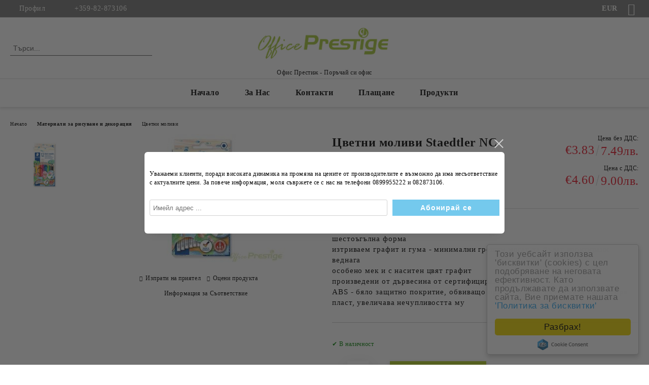

--- FILE ---
content_type: text/html; charset=utf-8
request_url: http://www.officeprestige.com/product/10970/tsvetni-molivi-staedtler-nc-144-50-s-guma-12-tsvyata.html
body_size: 27015
content:
<!DOCTYPE html>
<html lang="bg">
<head>
	<meta http-equiv="Content-Type" content="text/html; charset=utf-8" />
<meta http-equiv="Content-Script-Type" content="text/javascript" />
<meta http-equiv="Content-Style-Type" content="text/css" />
<meta name="description" content="Цветни моливи Staedtler NC 144 50 с гума, 12 цвята на СУПЕР цена от Office Prestige | Офис Престиж. Разгледайте предложенията ни и спестете! ✔✌" />
<meta name="keywords" content="Цветни, моливи, Staedtler, гума, цвята" />
<meta name="twitter:card" content="summary" /><meta name="twitter:site" content="@server.seliton.com" /><meta name="twitter:title" content="Цветни моливи Staedtler NC 144 50 с гума, 12 цвята" /><meta name="twitter:description" content="Цветни моливи Staedtler NC 144 50 с гума, 12 цвята на СУПЕР цена от Office Prestige | Офис Престиж. Разгледайте предложенията ни и спестете! ✔✌" /><meta name="twitter:image" content="http://www.officeprestige.com/userfiles/productimages/product_6131.jpg" />
<link rel="icon" type="image/x-icon" href="/favicon.ico" />
<title>Цветни моливи Staedtler NC 144 50 с гума, 12 цвята</title>
<link rel="canonical" href="http://www.officeprestige.com/product/10970/tsvetni-molivi-staedtler-nc-144-50-s-guma-12-tsvyata.html" />

<link rel="stylesheet" type="text/css" href="/userfiles/css/css_103_158.css" />
<script type="text/javascript" src="/userfiles/css/js_103_61.js"></script>
<meta name="viewport" content="width=device-width, initial-scale=1" />
<link rel="alternate" type="application/rss+xml" title="Новини" href="/module.php?ModuleName=com.summercart.rss&amp;UILanguage=bg&amp;FeedType=News" />
<script type="text/javascript">
$(function(){
	$('.innerbox').colorbox({minWidth: 500, minHeight: 300, maxWidth: '90%', maxHeight: '96%'});
		var maxProducts = 7;
	var httpsDomain = 'https://www.officeprestige.com/';
	var searchUrl = '/search.html';
	var seeMoreText = 'вижте още';
	
	SC.Util.initQuickSearch(httpsDomain, maxProducts, searchUrl, seeMoreText);
	});

SC.storeRoot = 'http://www.officeprestige.com/';
SC.storeRootPath = '/';
SC.ML.PROVIDE_VALID_EMAIL = 'Трябва да предоставите валиден имейл адрес:';
SC.JSVersion = '';
</script>
<div style="display:none">
	<div id="promotionPopup" class="c-popup-promotion">
		<div role="alertdialog" aria-label="Aria Name" style="display: none;">Добре дошли в нашия магазин</div>
		<div role="dialog" title="Welcome message" style="display: none;">Добре дошли в нашия магазин</div>
		
		<div class="c-popup-promotion__content s-html-editor"><p>Уважаеми клиенти, поради високата динамика на <strong>промяна на цените</strong> от производителите е възможно да има несъответствие с <strong>актуалните цени</strong>. За повече информация, моля съвржете се с нас на телефони <strong>0899955222 и 082873106</strong>.</p>
</div>
				<form id="footer-newsletter-wrapper" class="c-popup-promotion__newsletter-form" action="/newsletter_subscribe.html" method="post">
			<div id="footer-newsletter" class="c-popup-promotion__footer-newsletter-wrapper">
				<input type="hidden" name="NLListID" value="1" />
				<input type="email" class="c-popup-promotion__email-input" name="SubscriberEmail" placeholder="Имейл адрес ..." />
				<div class="c-popup-promotion__subscribe-button o-button-simple u-designer-button">
					<input type="submit" class="c-popup-promotion__subscribe-button-submit o-button-simple-submit u-designer-button-submit" value="Абонирай се" />
					<span class="c-popup-promotion__subscribe-button-icon o-button-simple-icon"></span>
				</div>
			</div>
		</form>
			</div>
</div>
<a style="display:none" class="c-popup-promotion__link" href="#promotionPopup"></a>

<script type="text/javascript">
	$(function(){
		$.colorbox({
			inline: true,
			maxWidth: '96%',
			className: 'cboxNoTitle c-welcome-popup',
			href: '#promotionPopup',
			onComplete: function() {
				$.colorbox.resize({innerHeight: $('#promotionPopup').outerHeight(), innerWidth: $('#promotionPopup').outerWidth() + 10});
			}
		});
	});
</script><!-- Messenger Chat Plugin Code -->
    <div id="fb-root"></div>
      <script>
        window.fbAsyncInit = function() {
          FB.init({
            xfbml            : true,
            version          : 'v10.0'
          });
        };

        (function(d, s, id) {
          var js, fjs = d.getElementsByTagName(s)[0];
          if (d.getElementById(id)) return;
          js = d.createElement(s); js.id = id;
          js.src = 'https://connect.facebook.net/en_US/sdk/xfbml.customerchat.js';
          fjs.parentNode.insertBefore(js, fjs);
        }(document, 'script', 'facebook-jssdk'));
      </script>

      <!-- Your Chat Plugin code -->
      <div class="fb-customerchat"
        attribution="biz_inbox"
        page_id="138380059832503">
      </div>
<!-- Event snippet for Покупка conversion page -->
<script>
  gtag('event', 'conversion', {
      'send_to': 'AW-809478606/aP3XCJ3s6YYDEM7T_oED',
      'transaction_id': ''
  });
</script>

<!-- Google Tag Manager -->
<script>(function(w,d,s,l,i){w[l]=w[l]||[];w[l].push({'gtm.start':
new Date().getTime(),event:'gtm.js'});var f=d.getElementsByTagName(s)[0],
j=d.createElement(s),dl=l!='dataLayer'?'&l='+l:'';j.async=true;j.src=
'https://www.googletagmanager.com/gtm.js?id='+i+dl;f.parentNode.insertBefore(j,f);
})(window,document,'script','dataLayer','GTM-WBL39F8');</script>
<!-- End Google Tag Manager -->


		<script type="application/ld+json">
			{
				"@context": "https://schema.org",
				"@type": "BreadcrumbList",
				"itemListElement":
				[
					{
						"@type": "ListItem",
						"position": 1,
						"item":
						{
							"@id": "http://www.officeprestige.com/",
							"name": "Начало"
						}
					},
					{
						"@type": "ListItem",
						"position": 2,
						"item":
						{
							"@id": "http://www.officeprestige.com/category/608/materiali-za-risuvane-i-dekoratsia.html",
							"name": "Материали за рисуване и декорация"
						}
					},
					{
						"@type": "ListItem",
						"position": 3,
						"item":
						{
							"@id": "http://www.officeprestige.com/category/610/tsvetni-molivi.html",
							"name": "Цветни моливи"
						}
					},
					{
						"@type": "ListItem",
						"position": 4,
						"item":
						{
							"@id": "http://www.officeprestige.com/product/10970/tsvetni-molivi-staedtler-nc-144-50-s-guma-12-tsvyata.html",
							"name": "Цветни моливи Staedtler NC 144 50 с гума, 12 цвята"
						}
					}
				]
			}
		</script>





<!-- Global site tag (gtag.js) - Google Analytics -->
<script>
	window.gtag_loaded = true;
	window.dataLayer = window.dataLayer || [];
	function gtag(){dataLayer.push(arguments);}
	
			gtag('consent', 'default', {
			'ad_storage': 'granted',
			'ad_user_data': 'granted',
			'ad_personalization': 'granted',
			'analytics_storage': 'granted',
			'functionality_storage': 'granted',
			'personalization_storage': 'granted',
			'security_storage': 'granted'
		});
	</script>
<script async src="https://www.googletagmanager.com/gtag/js?id=G-CE2XNVM9Z0"></script>
<script>
	gtag('js', new Date());
	gtag('config', 'G-CE2XNVM9Z0', {'allow_enhanced_conversions':true});
</script>
<!-- /Global site tag (gtag.js) - Google Analytics -->
</head>

<body class="lang-bg dynamic-page dynamic-page-product layout-210 layout-type-wide products-per-row-4 " >


<div class="c-body-container js-body-container">
	<div class="c-body-container__sub">
		
		<header class="container c-header js-header-container">
						<div class="c-header__topline">
				<div class="c-header__topline-inner">
					<div class="c-header__profile js-header-login-section">
						<div class="c-header__profile-toggle-icon">Профил</div>
																								
												<div class="c-header__profile-dd">
							<a href="https://www.officeprestige.com/login.html" class="c-header__profile_link c-header__profile-login">Вход</a>
							<a href="https://www.officeprestige.com/register.html" class="c-header__profile_link c-header__profile-register">Регистрация</a>
						</div>
												
						<div class="c-header__phone-wrapper c-header__contacet-row">
							<a href="tel:+359-82-873106" class="c-header__phone-number">+359-82-873106</a>
						</div>
					</div>
					
					<div class="c-header__lang-currency-social">
												<div class="c-header__currency js-header-currency">
							<span class="c-header__currency-label">Валута</span>
							<div class="c_header__currency-selected">
								<span class="c-header__currency-code-wrapper"><span class="c_header__currency-selected-code">EUR</span></span>
							</div>
							<input type="hidden" name="CurrencyID" class="CurrencyID" id="js-selected-currencyid" value="2" />
							<ul id="currency-list" class="c-header__currency-list">
																<li class="c-header__currency-selector js-currency-selector selected" id="currencyId_2">EUR</li>
																<li class="c-header__currency-selector js-currency-selector " id="currencyId_6">BGN</li>
															</ul>
						</div>
												
												
						<div class="c-header__social-networks">
														<a class="c-header__social-icons social-network__fb" href="https://www.facebook.com/officeprestige1/" target="_blank" title="Facebook"></a>
																																																							</div>
					</div>
				</div>
			</div>
			
			<div class="c-header__standard">
				<div class="c-header__search js-header-search">
					<div class="c-header__search-advanced"><a class="c-header__search-advanced-link" href="/search.html?action=dmAdvancedSearch">Разширено търсене</a></div>
					<form action="/search.html" class="c-header_search_form js-header-search-form">
						<input type="text" class="c-header__search_input js-header-search-input" id="sbox" name="phrase" value="" placeholder="Търси..." />
						<span class="c-header__search-button"><input type="submit" value="Търси" class="c-header__search-button-submit" /></span>
					</form>
				</div>
				
				<h2 class="c-header__logo c-header__logo--is-image">
				<a class="c-header__logo-link" href="/">
					<img class="c-header__logo-image" src="/userfiles/logo/Untitled%20design.png" alt="Офис Престиж – Поръчай си офис" width="600" height="200" />									</a>
				<span class="c-header__slogan-text" style="">Офис Престиж - Поръчай си офис</span>				</h2>
				
				<div class="c-header__info">
										
										<div class="c-header__cart js-header-cart js-header-mini-cart-wrapper">
												<div class="c-header__cart-wrapper">
							<div class="c-header__cart--empty-icon"></div>
						</div>
												
											</div>
									</div>
			</div>
			
			<div class="c-header__mobile">
				<ul class="c-header__mobile-menu">
					<li class="c-header__mobile-menu-item mobile-menu-item-nav js-mobile-menu-toggle-nav">
						<span class="c-header__mobile-menu-icon"></span>
					</li>
					<li class="c-header__mobile-menu-item mobile-menu-item-search">
						<svg xmlns="http://www.w3.org/2000/svg" width="24.811" height="24.811" viewBox="0 0 21.811 21.811">
							<g id="search-outline" transform="translate(-63.25 -63.25)">
								<path id="Path_113" data-name="Path 113" d="M72.182,64a8.182,8.182,0,1,0,8.182,8.182A8.182,8.182,0,0,0,72.182,64Z" fill="none" stroke="#000" stroke-miterlimit="10" stroke-width="1.5"/>
								<path id="Path_114" data-name="Path 114" d="M338.29,338.29,344,344" transform="translate(-260.004 -260.004)" fill="none" stroke="#000" stroke-linecap="round" stroke-miterlimit="10" stroke-width="1.5"/>
							</g>
						</svg>
						<div class="c-header__search c-header__search--mobile">
							<form action="/search.html" class="c-header_search_form js-header-search-form">
								<input type="text" class="c-header__search_input c-header__search_input--mobile js-header-search-input" id="js-search-phrase" name="phrase" value="" placeholder="Търси..." />
								<span class="c-header__search-button"><input type="submit" value="Търси" class="c-header__search-button-submit" /></span>
							</form>
						</div>
					</li>
					<li class="c-header__standard-logo-section">
						<h2 class="c-header__logo c-header__logo--is-image">
						<a href="/" alt="Лого">
							<img class="c-header__logo-image" src="/userfiles/logo/Untitled%20design.png" alt="Офис Престиж – Поръчай си офис" width="600" height="200" />													</a>
						</h2>
					</li>
					<li class="c-header__mobile-menu-item is-mobile-cart">
												
																		<div id="mobile-cart" class="mobile-menu-item-cart js-mobile-menu-item-cart">
							<svg xmlns="http://www.w3.org/2000/svg" width="31" height="30" viewBox="0 0 31 30">
								<g id="cart-41" transform="translate(1.5 0.5)">
									<circle id="Ellipse_37" data-name="Ellipse 37" cx="1.847" cy="1.847" r="1.847" transform="translate(9.451 24.148)" fill="#000812"/>
									<path id="Ellipse_37_-_Outline" data-name="Ellipse 37 - Outline" d="M1.847-.5A2.347,2.347,0,1,1-.5,1.847,2.35,2.35,0,0,1,1.847-.5Zm0,3.695A1.347,1.347,0,1,0,.5,1.847,1.349,1.349,0,0,0,1.847,3.195Z" transform="translate(9.451 24.148)"/>
									<circle id="Ellipse_38" data-name="Ellipse 38" cx="1.847" cy="1.847" r="1.847" transform="translate(20.166 24.148)" fill="#000812"/>
									<path id="Ellipse_38_-_Outline" data-name="Ellipse 38 - Outline" d="M1.847-.5A2.347,2.347,0,1,1-.5,1.847,2.35,2.35,0,0,1,1.847-.5Zm0,3.695A1.347,1.347,0,1,0,.5,1.847,1.349,1.349,0,0,0,1.847,3.195Z" transform="translate(20.166 24.148)"/>
									<path id="Path_88" data-name="Path 88" d="M22.352,21.855H10.732a3.527,3.527,0,0,1-3.357-3.112L4.066,2.843H.709a1,1,0,0,1,0-2h4.17a1,1,0,0,1,.979.8l.877,4.215H26.709a1,1,0,0,1,.986,1.167L25.714,18.714l0,.02A3.529,3.529,0,0,1,22.352,21.855Zm-15.2-14L9.334,18.344l0,.016c.138.723.577,1.5,1.394,1.5h11.62c.814,0,1.253-.766,1.393-1.486L25.525,7.854Z" transform="translate(0 0)"/>
									<rect id="Rectangle_179" data-name="Rectangle 179" width="31" height="30" transform="translate(-1.5 -0.5)" fill="none"/>
								</g>
							</svg>
						</div>
												
																	</li>
				</ul>
			</div>
			<div class="c-mobile-holder"></div>
		</header><!-- header container -->
<main>
<div class="o-column c-layout-top o-layout--horizontal c-layout-top__sticky sticky js-layout-top">
	<div class="c-layout-wrapper c-layout-top__sticky-wrapper">
		<div class="o-box c-box-main-menu js-main-menu-box">
	<div class="c-mobile__close js-mobile-close-menu"></div>
	<div class="c-mobile__phone js-mobile-phone-content"></div>
	<div class="c-mobile__nav">
		<div class="c-mobile__nav-item is-menu js-mobile-toggle-menu is-active"><span>Меню</span></div>
		<div class="c-mobile__nav-item is-profile js-mobile-toggle-profile"><span>Профил</span></div>
		<div class="c-mobile__nav-item is-int js-mobile-toggle-int"><i class="js-mobile-current-flag"></i><span>Език</span></div>
	</div>
	
	<div class="o-box-content c-box-main-menu__content">
		<ul class="c-box-main-menu__list">
						<li class=" c-box-main-menu__item js-box-main-menu__item">
				<a href="/" title="Начало" class="c-box-main-menu__item-link">
										Начало
					<span class="c-box-main-menu__mobile-control js-mobile-control"><span>+</span></span>
				</a>
							</li>
						<li class=" c-box-main-menu__item js-box-main-menu__item">
				<a href="/page/3/za-nas.html" title="За Нас" class="c-box-main-menu__item-link">
										За Нас
					<span class="c-box-main-menu__mobile-control js-mobile-control"><span>+</span></span>
				</a>
							</li>
						<li class=" c-box-main-menu__item js-box-main-menu__item">
				<a href="/form/1/kontakti.html" title="Контакти" class="c-box-main-menu__item-link">
										Контакти
					<span class="c-box-main-menu__mobile-control js-mobile-control"><span>+</span></span>
				</a>
							</li>
						<li class=" c-box-main-menu__item js-box-main-menu__item">
				<a href="/page/11/plashtane.html" title="Плащане" class="c-box-main-menu__item-link">
										Плащане
					<span class="c-box-main-menu__mobile-control js-mobile-control"><span>+</span></span>
				</a>
							</li>
						<li class="menu-item-dropdown-menu c-box-main-menu__item js-box-main-menu__item has-submenus">
				<a href="#" title="Продукти" class="c-box-main-menu__item-link">
										Продукти
					<span class="c-box-main-menu__mobile-control js-mobile-control"><span>+</span></span>
				</a>
									<ul class="o-box-content c-box-dd-categories__subcategory-list js-box-dd-categories__subcategory-list">
			<li class="c-box-dd-categories__item js-box-dd-categories-item c-box-dd-categories__categoryid-457 has-submenus is-first   ">
			<a href="/category/457/kantselarski-materiali.html" class="c-box-dd-categories__subcategory-item-link hasProducts is-parent">
				<span>Канцеларски материали</span><span class="c-box-main-menu__mobile-control js-mobile-control"><span>+</span></span>
			</a>
			<ul class="o-box-content c-box-dd-categories__subcategory-list js-box-dd-categories__subcategory-list">
			<li class="c-box-dd-categories__item js-box-dd-categories-item c-box-dd-categories__categoryid-186 has-submenus is-first   ">
			<a href="/category/186/kopirna-hartia.html" class="c-box-dd-categories__subcategory-item-link hasProducts is-parent">
				<span>Копирна хартия</span><span class="c-box-main-menu__mobile-control js-mobile-control"><span>+</span></span>
			</a>
			<ul class="o-box-content c-box-dd-categories__subcategory-list js-box-dd-categories__subcategory-list">
			<li class="c-box-dd-categories__item js-box-dd-categories-item c-box-dd-categories__categoryid-195  is-first   ">
			<a href="/category/195/byala-kopirna-hartia.html" class="c-box-dd-categories__subcategory-item-link noProducts ">
				<span>Бяла копирна хартия</span><span class="c-box-main-menu__mobile-control js-mobile-control"><span>+</span></span>
			</a>
			
		</li>
			<li class="c-box-dd-categories__item js-box-dd-categories-item c-box-dd-categories__categoryid-196     ">
			<a href="/category/196/tsvetna-kopirna-hartia.html" class="c-box-dd-categories__subcategory-item-link noProducts ">
				<span>Цветна копирна хартия</span><span class="c-box-main-menu__mobile-control js-mobile-control"><span>+</span></span>
			</a>
			
		</li>
			<li class="c-box-dd-categories__item js-box-dd-categories-item c-box-dd-categories__categoryid-200     ">
			<a href="/category/200/byal-kopiren-karton.html" class="c-box-dd-categories__subcategory-item-link noProducts ">
				<span>Бял копирен картон</span><span class="c-box-main-menu__mobile-control js-mobile-control"><span>+</span></span>
			</a>
			
		</li>
			<li class="c-box-dd-categories__item js-box-dd-categories-item c-box-dd-categories__categoryid-201     ">
			<a href="/category/201/tsveten-kopiren-karton.html" class="c-box-dd-categories__subcategory-item-link noProducts ">
				<span>Цветен копирен картон</span><span class="c-box-main-menu__mobile-control js-mobile-control"><span>+</span></span>
			</a>
			
		</li>
			<li class="c-box-dd-categories__item js-box-dd-categories-item c-box-dd-categories__categoryid-409     ">
			<a href="/category/409/fotohartia.html" class="c-box-dd-categories__subcategory-item-link noProducts ">
				<span>Фотохартия</span><span class="c-box-main-menu__mobile-control js-mobile-control"><span>+</span></span>
			</a>
			
		</li>
			<li class="c-box-dd-categories__item js-box-dd-categories-item c-box-dd-categories__categoryid-199     ">
			<a href="/category/199/printerna-hartia.html" class="c-box-dd-categories__subcategory-item-link noProducts ">
				<span>Принтерна хартия</span><span class="c-box-main-menu__mobile-control js-mobile-control"><span>+</span></span>
			</a>
			
		</li>
			<li class="c-box-dd-categories__item js-box-dd-categories-item c-box-dd-categories__categoryid-204     ">
			<a href="/category/204/belova-hartia.html" class="c-box-dd-categories__subcategory-item-link noProducts ">
				<span>Белова хартия</span><span class="c-box-main-menu__mobile-control js-mobile-control"><span>+</span></span>
			</a>
			
		</li>
			<li class="c-box-dd-categories__item js-box-dd-categories-item c-box-dd-categories__categoryid-205     ">
			<a href="/category/205/karirana-hartia.html" class="c-box-dd-categories__subcategory-item-link noProducts ">
				<span>Карирана хартия</span><span class="c-box-main-menu__mobile-control js-mobile-control"><span>+</span></span>
			</a>
			
		</li>
			<li class="c-box-dd-categories__item js-box-dd-categories-item c-box-dd-categories__categoryid-459   is-last  ">
			<a href="/category/459/retsiklirana-hartia.html" class="c-box-dd-categories__subcategory-item-link noProducts ">
				<span>Рециклирана хартия</span><span class="c-box-main-menu__mobile-control js-mobile-control"><span>+</span></span>
			</a>
			
		</li>
	</ul>
		</li>
			<li class="c-box-dd-categories__item js-box-dd-categories-item c-box-dd-categories__categoryid-20 has-submenus    ">
			<a href="/category/20/hartieni-produkti.html" class="c-box-dd-categories__subcategory-item-link noProducts is-parent">
				<span>Хартиени продукти</span><span class="c-box-main-menu__mobile-control js-mobile-control"><span>+</span></span>
			</a>
			<ul class="o-box-content c-box-dd-categories__subcategory-list js-box-dd-categories__subcategory-list">
			<li class="c-box-dd-categories__item js-box-dd-categories-item c-box-dd-categories__categoryid-187 has-submenus is-first   ">
			<a href="/category/187/spetsializirana-hartia.html" class="c-box-dd-categories__subcategory-item-link noProducts is-parent">
				<span>Специализирана хартия</span><span class="c-box-main-menu__mobile-control js-mobile-control"><span>+</span></span>
			</a>
			<ul class="o-box-content c-box-dd-categories__subcategory-list js-box-dd-categories__subcategory-list">
			<li class="c-box-dd-categories__item js-box-dd-categories-item c-box-dd-categories__categoryid-197  is-first   ">
			<a href="/category/197/inzhenerna-hartia.html" class="c-box-dd-categories__subcategory-item-link noProducts ">
				<span>Инженерна хартия</span><span class="c-box-main-menu__mobile-control js-mobile-control"><span>+</span></span>
			</a>
			
		</li>
			<li class="c-box-dd-categories__item js-box-dd-categories-item c-box-dd-categories__categoryid-203     ">
			<a href="/category/203/paus.html" class="c-box-dd-categories__subcategory-item-link noProducts ">
				<span>Паус</span><span class="c-box-main-menu__mobile-control js-mobile-control"><span>+</span></span>
			</a>
			
		</li>
			<li class="c-box-dd-categories__item js-box-dd-categories-item c-box-dd-categories__categoryid-206   is-last  ">
			<a href="/category/206/kasovi-rolki.html" class="c-box-dd-categories__subcategory-item-link noProducts ">
				<span>Касови ролки</span><span class="c-box-main-menu__mobile-control js-mobile-control"><span>+</span></span>
			</a>
			
		</li>
	</ul>
		</li>
			<li class="c-box-dd-categories__item js-box-dd-categories-item c-box-dd-categories__categoryid-190 has-submenus    ">
			<a href="/category/190/samozalepvashti-etiketi.html" class="c-box-dd-categories__subcategory-item-link hasProducts is-parent">
				<span>Самозалепващи етикети</span><span class="c-box-main-menu__mobile-control js-mobile-control"><span>+</span></span>
			</a>
			<ul class="o-box-content c-box-dd-categories__subcategory-list js-box-dd-categories__subcategory-list">
			<li class="c-box-dd-categories__item js-box-dd-categories-item c-box-dd-categories__categoryid-207  is-first   ">
			<a href="/category/207/etiketi-za-tseni.html" class="c-box-dd-categories__subcategory-item-link noProducts ">
				<span>Етикети за цени</span><span class="c-box-main-menu__mobile-control js-mobile-control"><span>+</span></span>
			</a>
			
		</li>
			<li class="c-box-dd-categories__item js-box-dd-categories-item c-box-dd-categories__categoryid-208   is-last  ">
			<a href="/category/208/etiketi-za-printer.html" class="c-box-dd-categories__subcategory-item-link noProducts ">
				<span>Етикети за принтер</span><span class="c-box-main-menu__mobile-control js-mobile-control"><span>+</span></span>
			</a>
			
		</li>
	</ul>
		</li>
			<li class="c-box-dd-categories__item js-box-dd-categories-item c-box-dd-categories__categoryid-191 has-submenus    ">
			<a href="/category/191/dizaynerska-hartia.html" class="c-box-dd-categories__subcategory-item-link hasProducts is-parent">
				<span>Дизайнерска хартия</span><span class="c-box-main-menu__mobile-control js-mobile-control"><span>+</span></span>
			</a>
			<ul class="o-box-content c-box-dd-categories__subcategory-list js-box-dd-categories__subcategory-list">
			<li class="c-box-dd-categories__item js-box-dd-categories-item c-box-dd-categories__categoryid-209  is-first   ">
			<a href="/category/209/dizaynerska-hartia-a4.html" class="c-box-dd-categories__subcategory-item-link noProducts ">
				<span>Дизайнерска хартия А4</span><span class="c-box-main-menu__mobile-control js-mobile-control"><span>+</span></span>
			</a>
			
		</li>
			<li class="c-box-dd-categories__item js-box-dd-categories-item c-box-dd-categories__categoryid-210     ">
			<a href="/category/210/sertifikat-s-voden-znak.html" class="c-box-dd-categories__subcategory-item-link noProducts ">
				<span>Сертификат с воден знак</span><span class="c-box-main-menu__mobile-control js-mobile-control"><span>+</span></span>
			</a>
			
		</li>
			<li class="c-box-dd-categories__item js-box-dd-categories-item c-box-dd-categories__categoryid-211   is-last  ">
			<a href="/category/211/viziten-karton.html" class="c-box-dd-categories__subcategory-item-link noProducts ">
				<span>Визитен картон</span><span class="c-box-main-menu__mobile-control js-mobile-control"><span>+</span></span>
			</a>
			
		</li>
	</ul>
		</li>
			<li class="c-box-dd-categories__item js-box-dd-categories-item c-box-dd-categories__categoryid-192 has-submenus    ">
			<a href="/category/192/plikove.html" class="c-box-dd-categories__subcategory-item-link hasProducts is-parent">
				<span>Пликове</span><span class="c-box-main-menu__mobile-control js-mobile-control"><span>+</span></span>
			</a>
			<ul class="o-box-content c-box-dd-categories__subcategory-list js-box-dd-categories__subcategory-list">
			<li class="c-box-dd-categories__item js-box-dd-categories-item c-box-dd-categories__categoryid-213  is-first   ">
			<a href="/category/213/plikove-s-lenta.html" class="c-box-dd-categories__subcategory-item-link noProducts ">
				<span>Пликове с лента</span><span class="c-box-main-menu__mobile-control js-mobile-control"><span>+</span></span>
			</a>
			
		</li>
			<li class="c-box-dd-categories__item js-box-dd-categories-item c-box-dd-categories__categoryid-214     ">
			<a href="/category/214/plikove-za-cd-dvd.html" class="c-box-dd-categories__subcategory-item-link noProducts ">
				<span>Пликове за CD/DVD</span><span class="c-box-main-menu__mobile-control js-mobile-control"><span>+</span></span>
			</a>
			
		</li>
			<li class="c-box-dd-categories__item js-box-dd-categories-item c-box-dd-categories__categoryid-216     ">
			<a href="/category/216/plikove-s-vazdushni-mehurcheta.html" class="c-box-dd-categories__subcategory-item-link noProducts ">
				<span>Пликове с въздушни мехурчета</span><span class="c-box-main-menu__mobile-control js-mobile-control"><span>+</span></span>
			</a>
			
		</li>
			<li class="c-box-dd-categories__item js-box-dd-categories-item c-box-dd-categories__categoryid-599   is-last  ">
			<a href="/category/599/plikove-s-tsip.html" class="c-box-dd-categories__subcategory-item-link noProducts ">
				<span>Пликове с цип</span><span class="c-box-main-menu__mobile-control js-mobile-control"><span>+</span></span>
			</a>
			
		</li>
	</ul>
		</li>
			<li class="c-box-dd-categories__item js-box-dd-categories-item c-box-dd-categories__categoryid-193 has-submenus    ">
			<a href="/category/193/schetovodni-dokumenti.html" class="c-box-dd-categories__subcategory-item-link hasProducts is-parent">
				<span>Счетоводни документи</span><span class="c-box-main-menu__mobile-control js-mobile-control"><span>+</span></span>
			</a>
			<ul class="o-box-content c-box-dd-categories__subcategory-list js-box-dd-categories__subcategory-list">
			<li class="c-box-dd-categories__item js-box-dd-categories-item c-box-dd-categories__categoryid-217  is-first   ">
			<a href="/category/217/lichen-sastav.html" class="c-box-dd-categories__subcategory-item-link noProducts ">
				<span>Личен състав</span><span class="c-box-main-menu__mobile-control js-mobile-control"><span>+</span></span>
			</a>
			
		</li>
			<li class="c-box-dd-categories__item js-box-dd-categories-item c-box-dd-categories__categoryid-218     ">
			<a href="/category/218/bezopasnost.html" class="c-box-dd-categories__subcategory-item-link noProducts ">
				<span>Безопасност</span><span class="c-box-main-menu__mobile-control js-mobile-control"><span>+</span></span>
			</a>
			
		</li>
			<li class="c-box-dd-categories__item js-box-dd-categories-item c-box-dd-categories__categoryid-219     ">
			<a href="/category/219/delovodstvo.html" class="c-box-dd-categories__subcategory-item-link noProducts ">
				<span>Деловодство</span><span class="c-box-main-menu__mobile-control js-mobile-control"><span>+</span></span>
			</a>
			
		</li>
			<li class="c-box-dd-categories__item js-box-dd-categories-item c-box-dd-categories__categoryid-220     ">
			<a href="/category/220/finansovi-formulyari.html" class="c-box-dd-categories__subcategory-item-link noProducts ">
				<span>Финансови формуляри</span><span class="c-box-main-menu__mobile-control js-mobile-control"><span>+</span></span>
			</a>
			
		</li>
			<li class="c-box-dd-categories__item js-box-dd-categories-item c-box-dd-categories__categoryid-221     ">
			<a href="/category/221/dma-i-materialni-zapasi.html" class="c-box-dd-categories__subcategory-item-link noProducts ">
				<span>ДМА и Материални запаси</span><span class="c-box-main-menu__mobile-control js-mobile-control"><span>+</span></span>
			</a>
			
		</li>
			<li class="c-box-dd-categories__item js-box-dd-categories-item c-box-dd-categories__categoryid-222     ">
			<a href="/category/222/transportna-deynost.html" class="c-box-dd-categories__subcategory-item-link noProducts ">
				<span>Транспортна дейност</span><span class="c-box-main-menu__mobile-control js-mobile-control"><span>+</span></span>
			</a>
			
		</li>
			<li class="c-box-dd-categories__item js-box-dd-categories-item c-box-dd-categories__categoryid-223     ">
			<a href="/category/223/proizvodstvo-i-eksploatatsia.html" class="c-box-dd-categories__subcategory-item-link noProducts ">
				<span>Производство и Експлоатация</span><span class="c-box-main-menu__mobile-control js-mobile-control"><span>+</span></span>
			</a>
			
		</li>
			<li class="c-box-dd-categories__item js-box-dd-categories-item c-box-dd-categories__categoryid-224   is-last  ">
			<a href="/category/224/mitnicheski-deklaratsii.html" class="c-box-dd-categories__subcategory-item-link noProducts ">
				<span>Митнически декларации</span><span class="c-box-main-menu__mobile-control js-mobile-control"><span>+</span></span>
			</a>
			
		</li>
	</ul>
		</li>
			<li class="c-box-dd-categories__item js-box-dd-categories-item c-box-dd-categories__categoryid-189 has-submenus  is-last  ">
			<a href="/category/189/hartieni-produkti.html" class="c-box-dd-categories__subcategory-item-link hasProducts is-parent">
				<span>Хартиени продукти</span><span class="c-box-main-menu__mobile-control js-mobile-control"><span>+</span></span>
			</a>
			<ul class="o-box-content c-box-dd-categories__subcategory-list js-box-dd-categories__subcategory-list">
			<li class="c-box-dd-categories__item js-box-dd-categories-item c-box-dd-categories__categoryid-225  is-first   ">
			<a href="/category/225/hartieno-kubche.html" class="c-box-dd-categories__subcategory-item-link noProducts ">
				<span>Хартиено кубче</span><span class="c-box-main-menu__mobile-control js-mobile-control"><span>+</span></span>
			</a>
			
		</li>
			<li class="c-box-dd-categories__item js-box-dd-categories-item c-box-dd-categories__categoryid-226     ">
			<a href="/category/226/postavki-s-hartieno-kubche.html" class="c-box-dd-categories__subcategory-item-link noProducts ">
				<span>Поставки с хартиено кубче</span><span class="c-box-main-menu__mobile-control js-mobile-control"><span>+</span></span>
			</a>
			
		</li>
			<li class="c-box-dd-categories__item js-box-dd-categories-item c-box-dd-categories__categoryid-227     ">
			<a href="/category/227/postavka-za-hartieno-kubche.html" class="c-box-dd-categories__subcategory-item-link noProducts ">
				<span>Поставка за хартиено кубче</span><span class="c-box-main-menu__mobile-control js-mobile-control"><span>+</span></span>
			</a>
			
		</li>
			<li class="c-box-dd-categories__item js-box-dd-categories-item c-box-dd-categories__categoryid-228     ">
			<a href="/category/228/lepyashti-indeksi.html" class="c-box-dd-categories__subcategory-item-link noProducts ">
				<span>Лепящи индекси</span><span class="c-box-main-menu__mobile-control js-mobile-control"><span>+</span></span>
			</a>
			
		</li>
			<li class="c-box-dd-categories__item js-box-dd-categories-item c-box-dd-categories__categoryid-229     ">
			<a href="/category/229/lepyashti-kubcheta.html" class="c-box-dd-categories__subcategory-item-link noProducts ">
				<span>Лепящи кубчета</span><span class="c-box-main-menu__mobile-control js-mobile-control"><span>+</span></span>
			</a>
			
		</li>
			<li class="c-box-dd-categories__item js-box-dd-categories-item c-box-dd-categories__categoryid-230     ">
			<a href="/category/230/lepyashti-listcheta.html" class="c-box-dd-categories__subcategory-item-link noProducts ">
				<span>Лепящи листчета</span><span class="c-box-main-menu__mobile-control js-mobile-control"><span>+</span></span>
			</a>
			
		</li>
			<li class="c-box-dd-categories__item js-box-dd-categories-item c-box-dd-categories__categoryid-231   is-last  ">
			<a href="/category/231/lepyashti-z-listcheta.html" class="c-box-dd-categories__subcategory-item-link noProducts ">
				<span>Лепящи Z-листчета</span><span class="c-box-main-menu__mobile-control js-mobile-control"><span>+</span></span>
			</a>
			
		</li>
	</ul>
		</li>
	</ul>
		</li>
			<li class="c-box-dd-categories__item js-box-dd-categories-item c-box-dd-categories__categoryid-239 has-submenus    ">
			<a href="/category/239/pisheshti-korigirashti-i-chertozhni.html" class="c-box-dd-categories__subcategory-item-link noProducts is-parent">
				<span>Пишещи, коригиращи и чертожни</span><span class="c-box-main-menu__mobile-control js-mobile-control"><span>+</span></span>
			</a>
			<ul class="o-box-content c-box-dd-categories__subcategory-list js-box-dd-categories__subcategory-list">
			<li class="c-box-dd-categories__item js-box-dd-categories-item c-box-dd-categories__categoryid-240  is-first   ">
			<a href="/category/240/himikalki.html" class="c-box-dd-categories__subcategory-item-link noProducts ">
				<span>Химикалки</span><span class="c-box-main-menu__mobile-control js-mobile-control"><span>+</span></span>
			</a>
			
		</li>
			<li class="c-box-dd-categories__item js-box-dd-categories-item c-box-dd-categories__categoryid-241     ">
			<a href="/category/241/roleri.html" class="c-box-dd-categories__subcategory-item-link noProducts ">
				<span>Ролери</span><span class="c-box-main-menu__mobile-control js-mobile-control"><span>+</span></span>
			</a>
			
		</li>
			<li class="c-box-dd-categories__item js-box-dd-categories-item c-box-dd-categories__categoryid-460     ">
			<a href="/category/460/pisalki.html" class="c-box-dd-categories__subcategory-item-link noProducts ">
				<span>Писалки</span><span class="c-box-main-menu__mobile-control js-mobile-control"><span>+</span></span>
			</a>
			
		</li>
			<li class="c-box-dd-categories__item js-box-dd-categories-item c-box-dd-categories__categoryid-242     ">
			<a href="/category/242/tankopistsi.html" class="c-box-dd-categories__subcategory-item-link noProducts ">
				<span>Тънкописци</span><span class="c-box-main-menu__mobile-control js-mobile-control"><span>+</span></span>
			</a>
			
		</li>
			<li class="c-box-dd-categories__item js-box-dd-categories-item c-box-dd-categories__categoryid-243 has-submenus    ">
			<a href="/category/243/markeri.html" class="c-box-dd-categories__subcategory-item-link hasProducts is-parent">
				<span>Маркери</span><span class="c-box-main-menu__mobile-control js-mobile-control"><span>+</span></span>
			</a>
			<ul class="o-box-content c-box-dd-categories__subcategory-list js-box-dd-categories__subcategory-list">
			<li class="c-box-dd-categories__item js-box-dd-categories-item c-box-dd-categories__categoryid-621  is-first   ">
			<a href="/category/621/markeri-za-byala-daska.html" class="c-box-dd-categories__subcategory-item-link noProducts ">
				<span>Маркери за бяла дъска</span><span class="c-box-main-menu__mobile-control js-mobile-control"><span>+</span></span>
			</a>
			
		</li>
			<li class="c-box-dd-categories__item js-box-dd-categories-item c-box-dd-categories__categoryid-622     ">
			<a href="/category/622/tekst-markeri.html" class="c-box-dd-categories__subcategory-item-link noProducts ">
				<span>Текст маркери</span><span class="c-box-main-menu__mobile-control js-mobile-control"><span>+</span></span>
			</a>
			
		</li>
			<li class="c-box-dd-categories__item js-box-dd-categories-item c-box-dd-categories__categoryid-623   is-last  ">
			<a href="/category/623/permanentni-markeri.html" class="c-box-dd-categories__subcategory-item-link noProducts ">
				<span>Перманентни маркери</span><span class="c-box-main-menu__mobile-control js-mobile-control"><span>+</span></span>
			</a>
			
		</li>
	</ul>
		</li>
			<li class="c-box-dd-categories__item js-box-dd-categories-item c-box-dd-categories__categoryid-244     ">
			<a href="/category/244/avtomatichni-molivi.html" class="c-box-dd-categories__subcategory-item-link noProducts ">
				<span>Автоматични моливи</span><span class="c-box-main-menu__mobile-control js-mobile-control"><span>+</span></span>
			</a>
			
		</li>
			<li class="c-box-dd-categories__item js-box-dd-categories-item c-box-dd-categories__categoryid-245     ">
			<a href="/category/245/molivi-grafiti-gumi-ostrilki.html" class="c-box-dd-categories__subcategory-item-link noProducts ">
				<span>Моливи, графити, гуми, острилки</span><span class="c-box-main-menu__mobile-control js-mobile-control"><span>+</span></span>
			</a>
			
		</li>
			<li class="c-box-dd-categories__item js-box-dd-categories-item c-box-dd-categories__categoryid-246     ">
			<a href="/category/246/korektori.html" class="c-box-dd-categories__subcategory-item-link noProducts ">
				<span>Коректори</span><span class="c-box-main-menu__mobile-control js-mobile-control"><span>+</span></span>
			</a>
			
		</li>
			<li class="c-box-dd-categories__item js-box-dd-categories-item c-box-dd-categories__categoryid-396     ">
			<a href="/category/396/palniteli-i-mastila.html" class="c-box-dd-categories__subcategory-item-link noProducts ">
				<span>Пълнители и мастила</span><span class="c-box-main-menu__mobile-control js-mobile-control"><span>+</span></span>
			</a>
			
		</li>
			<li class="c-box-dd-categories__item js-box-dd-categories-item c-box-dd-categories__categoryid-600     ">
			<a href="/category/600/chertozhni-instrumenti.html" class="c-box-dd-categories__subcategory-item-link noProducts ">
				<span>Чертожни инструменти</span><span class="c-box-main-menu__mobile-control js-mobile-control"><span>+</span></span>
			</a>
			
		</li>
			<li class="c-box-dd-categories__item js-box-dd-categories-item c-box-dd-categories__categoryid-620   is-last  ">
			<a href="/category/620/luksozni-himikalki-pisalki-i-roleri.html" class="c-box-dd-categories__subcategory-item-link noProducts ">
				<span>Луксозни химикалки, писалки и ролери</span><span class="c-box-main-menu__mobile-control js-mobile-control"><span>+</span></span>
			</a>
			
		</li>
	</ul>
		</li>
			<li class="c-box-dd-categories__item js-box-dd-categories-item c-box-dd-categories__categoryid-566 has-submenus    ">
			<a href="/category/566/tefteri-i-agendi.html" class="c-box-dd-categories__subcategory-item-link noProducts is-parent">
				<span>Тефтери и Агенди</span><span class="c-box-main-menu__mobile-control js-mobile-control"><span>+</span></span>
			</a>
			<ul class="o-box-content c-box-dd-categories__subcategory-list js-box-dd-categories__subcategory-list">
			<li class="c-box-dd-categories__item js-box-dd-categories-item c-box-dd-categories__categoryid-567  is-first   ">
			<a href="/category/567/alicante.html" class="c-box-dd-categories__subcategory-item-link noProducts ">
				<span>ALICANTE</span><span class="c-box-main-menu__mobile-control js-mobile-control"><span>+</span></span>
			</a>
			
		</li>
			<li class="c-box-dd-categories__item js-box-dd-categories-item c-box-dd-categories__categoryid-570     ">
			<a href="/category/570/novaskin.html" class="c-box-dd-categories__subcategory-item-link noProducts ">
				<span>NOVASKIN</span><span class="c-box-main-menu__mobile-control js-mobile-control"><span>+</span></span>
			</a>
			
		</li>
			<li class="c-box-dd-categories__item js-box-dd-categories-item c-box-dd-categories__categoryid-572     ">
			<a href="/category/572/trend.html" class="c-box-dd-categories__subcategory-item-link noProducts ">
				<span>TREND</span><span class="c-box-main-menu__mobile-control js-mobile-control"><span>+</span></span>
			</a>
			
		</li>
			<li class="c-box-dd-categories__item js-box-dd-categories-item c-box-dd-categories__categoryid-574   is-last  ">
			<a href="/category/574/ultra.html" class="c-box-dd-categories__subcategory-item-link noProducts ">
				<span>ULTRA</span><span class="c-box-main-menu__mobile-control js-mobile-control"><span>+</span></span>
			</a>
			
		</li>
	</ul>
		</li>
			<li class="c-box-dd-categories__item js-box-dd-categories-item c-box-dd-categories__categoryid-247 has-submenus    ">
			<a href="/category/247/prinadlezhnosti-za-byuro.html" class="c-box-dd-categories__subcategory-item-link noProducts is-parent">
				<span>Принадлежности за бюро</span><span class="c-box-main-menu__mobile-control js-mobile-control"><span>+</span></span>
			</a>
			<ul class="o-box-content c-box-dd-categories__subcategory-list js-box-dd-categories__subcategory-list">
			<li class="c-box-dd-categories__item js-box-dd-categories-item c-box-dd-categories__categoryid-248  is-first   ">
			<a href="/category/248/perforatori.html" class="c-box-dd-categories__subcategory-item-link noProducts ">
				<span>Перфоратори</span><span class="c-box-main-menu__mobile-control js-mobile-control"><span>+</span></span>
			</a>
			
		</li>
			<li class="c-box-dd-categories__item js-box-dd-categories-item c-box-dd-categories__categoryid-249     ">
			<a href="/category/249/telbodi.html" class="c-box-dd-categories__subcategory-item-link noProducts ">
				<span>Телбоди</span><span class="c-box-main-menu__mobile-control js-mobile-control"><span>+</span></span>
			</a>
			
		</li>
			<li class="c-box-dd-categories__item js-box-dd-categories-item c-box-dd-categories__categoryid-250     ">
			<a href="/category/250/telcheta-i-lastitsi.html" class="c-box-dd-categories__subcategory-item-link noProducts ">
				<span>Телчета и ластици</span><span class="c-box-main-menu__mobile-control js-mobile-control"><span>+</span></span>
			</a>
			
		</li>
			<li class="c-box-dd-categories__item js-box-dd-categories-item c-box-dd-categories__categoryid-251     ">
			<a href="/category/251/klameri-kabari-shtipki.html" class="c-box-dd-categories__subcategory-item-link noProducts ">
				<span>Кламери, кабари, щипки</span><span class="c-box-main-menu__mobile-control js-mobile-control"><span>+</span></span>
			</a>
			
		</li>
			<li class="c-box-dd-categories__item js-box-dd-categories-item c-box-dd-categories__categoryid-252     ">
			<a href="/category/252/lepila.html" class="c-box-dd-categories__subcategory-item-link noProducts ">
				<span>Лепила</span><span class="c-box-main-menu__mobile-control js-mobile-control"><span>+</span></span>
			</a>
			
		</li>
			<li class="c-box-dd-categories__item js-box-dd-categories-item c-box-dd-categories__categoryid-253     ">
			<a href="/category/253/tikso.html" class="c-box-dd-categories__subcategory-item-link noProducts ">
				<span>Тиксо</span><span class="c-box-main-menu__mobile-control js-mobile-control"><span>+</span></span>
			</a>
			
		</li>
			<li class="c-box-dd-categories__item js-box-dd-categories-item c-box-dd-categories__categoryid-254     ">
			<a href="/category/254/darzhachi-nozhitsi-nozhove.html" class="c-box-dd-categories__subcategory-item-link noProducts ">
				<span>Държачи, ножици, ножове</span><span class="c-box-main-menu__mobile-control js-mobile-control"><span>+</span></span>
			</a>
			
		</li>
			<li class="c-box-dd-categories__item js-box-dd-categories-item c-box-dd-categories__categoryid-255     ">
			<a href="/category/255/molivnitsi-i-organayzeri.html" class="c-box-dd-categories__subcategory-item-link noProducts ">
				<span>Моливници и органайзери </span><span class="c-box-main-menu__mobile-control js-mobile-control"><span>+</span></span>
			</a>
			
		</li>
			<li class="c-box-dd-categories__item js-box-dd-categories-item c-box-dd-categories__categoryid-256     ">
			<a href="/category/256/vizitnitsi.html" class="c-box-dd-categories__subcategory-item-link noProducts ">
				<span>Визитници</span><span class="c-box-main-menu__mobile-control js-mobile-control"><span>+</span></span>
			</a>
			
		</li>
			<li class="c-box-dd-categories__item js-box-dd-categories-item c-box-dd-categories__categoryid-257     ">
			<a href="/category/257/postavki.html" class="c-box-dd-categories__subcategory-item-link noProducts ">
				<span>Поставки</span><span class="c-box-main-menu__mobile-control js-mobile-control"><span>+</span></span>
			</a>
			
		</li>
			<li class="c-box-dd-categories__item js-box-dd-categories-item c-box-dd-categories__categoryid-258     ">
			<a href="/category/258/pechati.html" class="c-box-dd-categories__subcategory-item-link noProducts ">
				<span>Печати</span><span class="c-box-main-menu__mobile-control js-mobile-control"><span>+</span></span>
			</a>
			
		</li>
			<li class="c-box-dd-categories__item js-box-dd-categories-item c-box-dd-categories__categoryid-259     ">
			<a href="/category/259/tamponi.html" class="c-box-dd-categories__subcategory-item-link noProducts ">
				<span>Тампони</span><span class="c-box-main-menu__mobile-control js-mobile-control"><span>+</span></span>
			</a>
			
		</li>
			<li class="c-box-dd-categories__item js-box-dd-categories-item c-box-dd-categories__categoryid-260   is-last  ">
			<a href="/category/260/kalkulatori.html" class="c-box-dd-categories__subcategory-item-link noProducts ">
				<span>Калкулатори</span><span class="c-box-main-menu__mobile-control js-mobile-control"><span>+</span></span>
			</a>
			
		</li>
	</ul>
		</li>
			<li class="c-box-dd-categories__item js-box-dd-categories-item c-box-dd-categories__categoryid-261 has-submenus    ">
			<a href="/category/261/klasyori-papki-chanti.html" class="c-box-dd-categories__subcategory-item-link noProducts is-parent">
				<span>Класьори, Папки, Чанти</span><span class="c-box-main-menu__mobile-control js-mobile-control"><span>+</span></span>
			</a>
			<ul class="o-box-content c-box-dd-categories__subcategory-list js-box-dd-categories__subcategory-list">
			<li class="c-box-dd-categories__item js-box-dd-categories-item c-box-dd-categories__categoryid-262  is-first   ">
			<a href="/category/262/papki.html" class="c-box-dd-categories__subcategory-item-link noProducts ">
				<span>Папки</span><span class="c-box-main-menu__mobile-control js-mobile-control"><span>+</span></span>
			</a>
			
		</li>
			<li class="c-box-dd-categories__item js-box-dd-categories-item c-box-dd-categories__categoryid-263     ">
			<a href="/category/263/klasyori.html" class="c-box-dd-categories__subcategory-item-link noProducts ">
				<span>Класьори</span><span class="c-box-main-menu__mobile-control js-mobile-control"><span>+</span></span>
			</a>
			
		</li>
			<li class="c-box-dd-categories__item js-box-dd-categories-item c-box-dd-categories__categoryid-264     ">
			<a href="/category/264/razdeliteli.html" class="c-box-dd-categories__subcategory-item-link noProducts ">
				<span>Разделители</span><span class="c-box-main-menu__mobile-control js-mobile-control"><span>+</span></span>
			</a>
			
		</li>
			<li class="c-box-dd-categories__item js-box-dd-categories-item c-box-dd-categories__categoryid-265     ">
			<a href="/category/265/arhivni-kutii-arhivni-kashoni-klipbordove.html" class="c-box-dd-categories__subcategory-item-link noProducts ">
				<span>Архивни кутии, архивни кашони, клипбордове</span><span class="c-box-main-menu__mobile-control js-mobile-control"><span>+</span></span>
			</a>
			
		</li>
			<li class="c-box-dd-categories__item js-box-dd-categories-item c-box-dd-categories__categoryid-266     ">
			<a href="/category/266/visyashti-papki.html" class="c-box-dd-categories__subcategory-item-link noProducts ">
				<span>Висящи папки</span><span class="c-box-main-menu__mobile-control js-mobile-control"><span>+</span></span>
			</a>
			
		</li>
			<li class="c-box-dd-categories__item js-box-dd-categories-item c-box-dd-categories__categoryid-268     ">
			<a href="/category/268/konferentni-papki.html" class="c-box-dd-categories__subcategory-item-link noProducts ">
				<span>Конферентни папки</span><span class="c-box-main-menu__mobile-control js-mobile-control"><span>+</span></span>
			</a>
			
		</li>
			<li class="c-box-dd-categories__item js-box-dd-categories-item c-box-dd-categories__categoryid-269     ">
			<a href="/category/269/chanti-za-dokumenti.html" class="c-box-dd-categories__subcategory-item-link noProducts ">
				<span>Чанти за документи</span><span class="c-box-main-menu__mobile-control js-mobile-control"><span>+</span></span>
			</a>
			
		</li>
			<li class="c-box-dd-categories__item js-box-dd-categories-item c-box-dd-categories__categoryid-607   is-last  ">
			<a href="/category/607/dzhobove.html" class="c-box-dd-categories__subcategory-item-link noProducts ">
				<span>Джобове</span><span class="c-box-main-menu__mobile-control js-mobile-control"><span>+</span></span>
			</a>
			
		</li>
	</ul>
		</li>
			<li class="c-box-dd-categories__item js-box-dd-categories-item c-box-dd-categories__categoryid-194 has-submenus  is-last  ">
			<a href="/category/194/tetradki-i-belezhnitsi.html" class="c-box-dd-categories__subcategory-item-link hasProducts is-parent">
				<span>Тетрадки и Бележници</span><span class="c-box-main-menu__mobile-control js-mobile-control"><span>+</span></span>
			</a>
			<ul class="o-box-content c-box-dd-categories__subcategory-list js-box-dd-categories__subcategory-list">
			<li class="c-box-dd-categories__item js-box-dd-categories-item c-box-dd-categories__categoryid-232  is-first   ">
			<a href="/category/232/rabotni-belezhnitsi.html" class="c-box-dd-categories__subcategory-item-link noProducts ">
				<span>Работни бележници</span><span class="c-box-main-menu__mobile-control js-mobile-control"><span>+</span></span>
			</a>
			
		</li>
			<li class="c-box-dd-categories__item js-box-dd-categories-item c-box-dd-categories__categoryid-233     ">
			<a href="/category/233/belezhnitsi-sas-spirala.html" class="c-box-dd-categories__subcategory-item-link noProducts ">
				<span>Бележници със спирала</span><span class="c-box-main-menu__mobile-control js-mobile-control"><span>+</span></span>
			</a>
			
		</li>
			<li class="c-box-dd-categories__item js-box-dd-categories-item c-box-dd-categories__categoryid-234     ">
			<a href="/category/234/tetradki.html" class="c-box-dd-categories__subcategory-item-link noProducts ">
				<span>Тетрадки</span><span class="c-box-main-menu__mobile-control js-mobile-control"><span>+</span></span>
			</a>
			
		</li>
			<li class="c-box-dd-categories__item js-box-dd-categories-item c-box-dd-categories__categoryid-235     ">
			<a href="/category/235/tetradki-sas-spirala.html" class="c-box-dd-categories__subcategory-item-link noProducts ">
				<span>Тетрадки със спирала</span><span class="c-box-main-menu__mobile-control js-mobile-control"><span>+</span></span>
			</a>
			
		</li>
			<li class="c-box-dd-categories__item js-box-dd-categories-item c-box-dd-categories__categoryid-236     ">
			<a href="/category/236/belezhnitsi.html" class="c-box-dd-categories__subcategory-item-link noProducts ">
				<span>Бележници</span><span class="c-box-main-menu__mobile-control js-mobile-control"><span>+</span></span>
			</a>
			
		</li>
			<li class="c-box-dd-categories__item js-box-dd-categories-item c-box-dd-categories__categoryid-237     ">
			<a href="/category/237/tetradki-s-tvardi-koritsi-sas-spirala.html" class="c-box-dd-categories__subcategory-item-link noProducts ">
				<span>Тетрадки с твърди корици със спирала</span><span class="c-box-main-menu__mobile-control js-mobile-control"><span>+</span></span>
			</a>
			
		</li>
			<li class="c-box-dd-categories__item js-box-dd-categories-item c-box-dd-categories__categoryid-238   is-last  ">
			<a href="/category/238/azbuchnitsi.html" class="c-box-dd-categories__subcategory-item-link noProducts ">
				<span>Азбучници</span><span class="c-box-main-menu__mobile-control js-mobile-control"><span>+</span></span>
			</a>
			
		</li>
	</ul>
		</li>
	</ul>
		</li>
			<li class="c-box-dd-categories__item js-box-dd-categories-item c-box-dd-categories__categoryid-456 has-submenus    ">
			<a href="/category/456/tehnika.html" class="c-box-dd-categories__subcategory-item-link hasProducts is-parent">
				<span>Техника</span><span class="c-box-main-menu__mobile-control js-mobile-control"><span>+</span></span>
			</a>
			<ul class="o-box-content c-box-dd-categories__subcategory-list js-box-dd-categories__subcategory-list">
			<li class="c-box-dd-categories__item js-box-dd-categories-item c-box-dd-categories__categoryid-333 has-submenus is-first   ">
			<a href="/category/333/nastolni-i-prenosimi-kompyutri.html" class="c-box-dd-categories__subcategory-item-link hasProducts is-parent">
				<span>Настолни и преносими компютри</span><span class="c-box-main-menu__mobile-control js-mobile-control"><span>+</span></span>
			</a>
			<ul class="o-box-content c-box-dd-categories__subcategory-list js-box-dd-categories__subcategory-list">
			<li class="c-box-dd-categories__item js-box-dd-categories-item c-box-dd-categories__categoryid-376  is-first   ">
			<a href="/category/376/nastolni-kompyutri.html" class="c-box-dd-categories__subcategory-item-link noProducts ">
				<span>Настолни компютри</span><span class="c-box-main-menu__mobile-control js-mobile-control"><span>+</span></span>
			</a>
			
		</li>
			<li class="c-box-dd-categories__item js-box-dd-categories-item c-box-dd-categories__categoryid-377   is-last  ">
			<a href="/category/377/prenosimi-kompyutri.html" class="c-box-dd-categories__subcategory-item-link noProducts ">
				<span>Преносими компютри</span><span class="c-box-main-menu__mobile-control js-mobile-control"><span>+</span></span>
			</a>
			
		</li>
	</ul>
		</li>
			<li class="c-box-dd-categories__item js-box-dd-categories-item c-box-dd-categories__categoryid-334 has-submenus    ">
			<a href="/category/334/monitori.html" class="c-box-dd-categories__subcategory-item-link hasProducts is-parent">
				<span>Монитори</span><span class="c-box-main-menu__mobile-control js-mobile-control"><span>+</span></span>
			</a>
			<ul class="o-box-content c-box-dd-categories__subcategory-list js-box-dd-categories__subcategory-list">
			<li class="c-box-dd-categories__item js-box-dd-categories-item c-box-dd-categories__categoryid-454  is-first is-last  ">
			<a href="/category/454/led-monitori.html" class="c-box-dd-categories__subcategory-item-link noProducts ">
				<span>LED Монитори</span><span class="c-box-main-menu__mobile-control js-mobile-control"><span>+</span></span>
			</a>
			
		</li>
	</ul>
		</li>
			<li class="c-box-dd-categories__item js-box-dd-categories-item c-box-dd-categories__categoryid-335 has-submenus    ">
			<a href="/category/335/kompyutarni-aksesoari.html" class="c-box-dd-categories__subcategory-item-link noProducts is-parent">
				<span>Компютърни аксесоари</span><span class="c-box-main-menu__mobile-control js-mobile-control"><span>+</span></span>
			</a>
			<ul class="o-box-content c-box-dd-categories__subcategory-list js-box-dd-categories__subcategory-list">
			<li class="c-box-dd-categories__item js-box-dd-categories-item c-box-dd-categories__categoryid-339  is-first   ">
			<a href="/category/339/klaviaturi.html" class="c-box-dd-categories__subcategory-item-link noProducts ">
				<span>Клавиатури</span><span class="c-box-main-menu__mobile-control js-mobile-control"><span>+</span></span>
			</a>
			
		</li>
			<li class="c-box-dd-categories__item js-box-dd-categories-item c-box-dd-categories__categoryid-340     ">
			<a href="/category/340/mishki-i-podlozhki-za-mishki.html" class="c-box-dd-categories__subcategory-item-link noProducts ">
				<span>Мишки и подложки за мишки</span><span class="c-box-main-menu__mobile-control js-mobile-control"><span>+</span></span>
			</a>
			
		</li>
			<li class="c-box-dd-categories__item js-box-dd-categories-item c-box-dd-categories__categoryid-338     ">
			<a href="/category/338/slushalki.html" class="c-box-dd-categories__subcategory-item-link noProducts ">
				<span>Слушалки</span><span class="c-box-main-menu__mobile-control js-mobile-control"><span>+</span></span>
			</a>
			
		</li>
			<li class="c-box-dd-categories__item js-box-dd-categories-item c-box-dd-categories__categoryid-391     ">
			<a href="/category/391/tonkoloni.html" class="c-box-dd-categories__subcategory-item-link noProducts ">
				<span>Тонколони</span><span class="c-box-main-menu__mobile-control js-mobile-control"><span>+</span></span>
			</a>
			
		</li>
			<li class="c-box-dd-categories__item js-box-dd-categories-item c-box-dd-categories__categoryid-392   is-last  ">
			<a href="/category/392/web-kameri.html" class="c-box-dd-categories__subcategory-item-link noProducts ">
				<span>WEB камери</span><span class="c-box-main-menu__mobile-control js-mobile-control"><span>+</span></span>
			</a>
			
		</li>
	</ul>
		</li>
			<li class="c-box-dd-categories__item js-box-dd-categories-item c-box-dd-categories__categoryid-344 has-submenus    ">
			<a href="/category/344/nositeli-na-informatsia.html" class="c-box-dd-categories__subcategory-item-link hasProducts is-parent">
				<span>Носители на информация</span><span class="c-box-main-menu__mobile-control js-mobile-control"><span>+</span></span>
			</a>
			<ul class="o-box-content c-box-dd-categories__subcategory-list js-box-dd-categories__subcategory-list">
			<li class="c-box-dd-categories__item js-box-dd-categories-item c-box-dd-categories__categoryid-388  is-first   ">
			<a href="/category/388/cd.html" class="c-box-dd-categories__subcategory-item-link noProducts ">
				<span>CD</span><span class="c-box-main-menu__mobile-control js-mobile-control"><span>+</span></span>
			</a>
			
		</li>
			<li class="c-box-dd-categories__item js-box-dd-categories-item c-box-dd-categories__categoryid-389     ">
			<a href="/category/389/dvd.html" class="c-box-dd-categories__subcategory-item-link noProducts ">
				<span>DVD</span><span class="c-box-main-menu__mobile-control js-mobile-control"><span>+</span></span>
			</a>
			
		</li>
			<li class="c-box-dd-categories__item js-box-dd-categories-item c-box-dd-categories__categoryid-343     ">
			<a href="/category/343/karti-pamet.html" class="c-box-dd-categories__subcategory-item-link noProducts ">
				<span>Карти памет</span><span class="c-box-main-menu__mobile-control js-mobile-control"><span>+</span></span>
			</a>
			
		</li>
			<li class="c-box-dd-categories__item js-box-dd-categories-item c-box-dd-categories__categoryid-447   is-last  ">
			<a href="/category/447/usb-flash-pameti.html" class="c-box-dd-categories__subcategory-item-link noProducts ">
				<span>USB Flash памети</span><span class="c-box-main-menu__mobile-control js-mobile-control"><span>+</span></span>
			</a>
			
		</li>
	</ul>
		</li>
			<li class="c-box-dd-categories__item js-box-dd-categories-item c-box-dd-categories__categoryid-397 has-submenus    ">
			<a href="/category/397/biznes-mashini.html" class="c-box-dd-categories__subcategory-item-link hasProducts is-parent">
				<span>Бизнес машини</span><span class="c-box-main-menu__mobile-control js-mobile-control"><span>+</span></span>
			</a>
			<ul class="o-box-content c-box-dd-categories__subcategory-list js-box-dd-categories__subcategory-list">
			<li class="c-box-dd-categories__item js-box-dd-categories-item c-box-dd-categories__categoryid-398  is-first   ">
			<a href="/category/398/mashini-za-laminirane.html" class="c-box-dd-categories__subcategory-item-link noProducts ">
				<span>Машини за ламиниране</span><span class="c-box-main-menu__mobile-control js-mobile-control"><span>+</span></span>
			</a>
			
		</li>
			<li class="c-box-dd-categories__item js-box-dd-categories-item c-box-dd-categories__categoryid-399     ">
			<a href="/category/399/konsumativi-za-laminirane.html" class="c-box-dd-categories__subcategory-item-link noProducts ">
				<span>Консумативи за ламиниране</span><span class="c-box-main-menu__mobile-control js-mobile-control"><span>+</span></span>
			</a>
			
		</li>
			<li class="c-box-dd-categories__item js-box-dd-categories-item c-box-dd-categories__categoryid-400     ">
			<a href="/category/400/mashini-za-podvarzvane.html" class="c-box-dd-categories__subcategory-item-link noProducts ">
				<span>Машини за подвързване</span><span class="c-box-main-menu__mobile-control js-mobile-control"><span>+</span></span>
			</a>
			
		</li>
			<li class="c-box-dd-categories__item js-box-dd-categories-item c-box-dd-categories__categoryid-401     ">
			<a href="/category/401/konsumativi-za-podvarzvane.html" class="c-box-dd-categories__subcategory-item-link noProducts ">
				<span>Консумативи за подвързване</span><span class="c-box-main-menu__mobile-control js-mobile-control"><span>+</span></span>
			</a>
			
		</li>
			<li class="c-box-dd-categories__item js-box-dd-categories-item c-box-dd-categories__categoryid-402     ">
			<a href="/category/402/shrederi.html" class="c-box-dd-categories__subcategory-item-link noProducts ">
				<span>Шредери</span><span class="c-box-main-menu__mobile-control js-mobile-control"><span>+</span></span>
			</a>
			
		</li>
			<li class="c-box-dd-categories__item js-box-dd-categories-item c-box-dd-categories__categoryid-403     ">
			<a href="/category/403/gilotini-trimeri.html" class="c-box-dd-categories__subcategory-item-link noProducts ">
				<span>Гилотини, тримери</span><span class="c-box-main-menu__mobile-control js-mobile-control"><span>+</span></span>
			</a>
			
		</li>
			<li class="c-box-dd-categories__item js-box-dd-categories-item c-box-dd-categories__categoryid-404   is-last  ">
			<a href="/category/404/detektori.html" class="c-box-dd-categories__subcategory-item-link noProducts ">
				<span>Детектори</span><span class="c-box-main-menu__mobile-control js-mobile-control"><span>+</span></span>
			</a>
			
		</li>
	</ul>
		</li>
			<li class="c-box-dd-categories__item js-box-dd-categories-item c-box-dd-categories__categoryid-437 has-submenus    ">
			<a href="/category/437/multifunktsionalni-ustroystva.html" class="c-box-dd-categories__subcategory-item-link hasProducts is-parent">
				<span>Мултифункционални устройства</span><span class="c-box-main-menu__mobile-control js-mobile-control"><span>+</span></span>
			</a>
			<ul class="o-box-content c-box-dd-categories__subcategory-list js-box-dd-categories__subcategory-list">
			<li class="c-box-dd-categories__item js-box-dd-categories-item c-box-dd-categories__categoryid-438  is-first   ">
			<a href="/category/438/monohromni-multifunktsionalni-ustroystva.html" class="c-box-dd-categories__subcategory-item-link noProducts ">
				<span>Монохромни мултифункционални устройства</span><span class="c-box-main-menu__mobile-control js-mobile-control"><span>+</span></span>
			</a>
			
		</li>
			<li class="c-box-dd-categories__item js-box-dd-categories-item c-box-dd-categories__categoryid-439     ">
			<a href="/category/439/etiketni-printeri.html" class="c-box-dd-categories__subcategory-item-link noProducts ">
				<span>Етикетни принтери</span><span class="c-box-main-menu__mobile-control js-mobile-control"><span>+</span></span>
			</a>
			
		</li>
			<li class="c-box-dd-categories__item js-box-dd-categories-item c-box-dd-categories__categoryid-440     ">
			<a href="/category/440/tsvetni-lazerni-multifunktsionalni-ustroystva.html" class="c-box-dd-categories__subcategory-item-link noProducts ">
				<span>Цветни лазерни мултифункционални устройства</span><span class="c-box-main-menu__mobile-control js-mobile-control"><span>+</span></span>
			</a>
			
		</li>
			<li class="c-box-dd-categories__item js-box-dd-categories-item c-box-dd-categories__categoryid-446     ">
			<a href="/category/446/lazerno-mnogofunktsionalno-ustroystvo.html" class="c-box-dd-categories__subcategory-item-link noProducts ">
				<span>Лазерно многофункционално устройство </span><span class="c-box-main-menu__mobile-control js-mobile-control"><span>+</span></span>
			</a>
			
		</li>
			<li class="c-box-dd-categories__item js-box-dd-categories-item c-box-dd-categories__categoryid-441     ">
			<a href="/category/441/led-mnogofunktsionalno-ustroystvo.html" class="c-box-dd-categories__subcategory-item-link noProducts ">
				<span>LED многофункционално устройство</span><span class="c-box-main-menu__mobile-control js-mobile-control"><span>+</span></span>
			</a>
			
		</li>
			<li class="c-box-dd-categories__item js-box-dd-categories-item c-box-dd-categories__categoryid-442   is-last  ">
			<a href="/category/442/tsifrova-kopirna-mashina.html" class="c-box-dd-categories__subcategory-item-link noProducts ">
				<span>Цифрова копирна машина</span><span class="c-box-main-menu__mobile-control js-mobile-control"><span>+</span></span>
			</a>
			
		</li>
	</ul>
		</li>
			<li class="c-box-dd-categories__item js-box-dd-categories-item c-box-dd-categories__categoryid-22 has-submenus    ">
			<a href="/category/22/aksesoari.html" class="c-box-dd-categories__subcategory-item-link noProducts is-parent">
				<span>Аксесоари</span><span class="c-box-main-menu__mobile-control js-mobile-control"><span>+</span></span>
			</a>
			<ul class="o-box-content c-box-dd-categories__subcategory-list js-box-dd-categories__subcategory-list">
			<li class="c-box-dd-categories__item js-box-dd-categories-item c-box-dd-categories__categoryid-341  is-first   ">
			<a href="/category/341/chanti-za-prenosimi-kompyutri.html" class="c-box-dd-categories__subcategory-item-link noProducts ">
				<span>Чанти за преносими компютри</span><span class="c-box-main-menu__mobile-control js-mobile-control"><span>+</span></span>
			</a>
			
		</li>
			<li class="c-box-dd-categories__item js-box-dd-categories-item c-box-dd-categories__categoryid-467   is-last  ">
			<a href="/category/467/vanshni-baterii.html" class="c-box-dd-categories__subcategory-item-link noProducts ">
				<span>Външни батерии</span><span class="c-box-main-menu__mobile-control js-mobile-control"><span>+</span></span>
			</a>
			
		</li>
	</ul>
		</li>
			<li class="c-box-dd-categories__item js-box-dd-categories-item c-box-dd-categories__categoryid-183 has-submenus    ">
			<a href="/category/183/toneri.html" class="c-box-dd-categories__subcategory-item-link hasProducts is-parent">
				<span>Тонери</span><span class="c-box-main-menu__mobile-control js-mobile-control"><span>+</span></span>
			</a>
			<ul class="o-box-content c-box-dd-categories__subcategory-list js-box-dd-categories__subcategory-list">
			<li class="c-box-dd-categories__item js-box-dd-categories-item c-box-dd-categories__categoryid-270 has-submenus is-first   ">
			<a href="/category/270/za-lazerni-printeri.html" class="c-box-dd-categories__subcategory-item-link hasProducts is-parent">
				<span>За лазерни принтери</span><span class="c-box-main-menu__mobile-control js-mobile-control"><span>+</span></span>
			</a>
			<ul class="o-box-content c-box-dd-categories__subcategory-list js-box-dd-categories__subcategory-list">
			<li class="c-box-dd-categories__item js-box-dd-categories-item c-box-dd-categories__categoryid-276  is-first   ">
			<a href="/category/276/hewlett-packard.html" class="c-box-dd-categories__subcategory-item-link noProducts ">
				<span>Hewlett-Packard</span><span class="c-box-main-menu__mobile-control js-mobile-control"><span>+</span></span>
			</a>
			
		</li>
			<li class="c-box-dd-categories__item js-box-dd-categories-item c-box-dd-categories__categoryid-445     ">
			<a href="/category/445/brother.html" class="c-box-dd-categories__subcategory-item-link noProducts ">
				<span>Brother</span><span class="c-box-main-menu__mobile-control js-mobile-control"><span>+</span></span>
			</a>
			
		</li>
			<li class="c-box-dd-categories__item js-box-dd-categories-item c-box-dd-categories__categoryid-277     ">
			<a href="/category/277/canon.html" class="c-box-dd-categories__subcategory-item-link noProducts ">
				<span>Canon</span><span class="c-box-main-menu__mobile-control js-mobile-control"><span>+</span></span>
			</a>
			
		</li>
			<li class="c-box-dd-categories__item js-box-dd-categories-item c-box-dd-categories__categoryid-280     ">
			<a href="/category/280/kyocera.html" class="c-box-dd-categories__subcategory-item-link noProducts ">
				<span>Kyocera</span><span class="c-box-main-menu__mobile-control js-mobile-control"><span>+</span></span>
			</a>
			
		</li>
			<li class="c-box-dd-categories__item js-box-dd-categories-item c-box-dd-categories__categoryid-282     ">
			<a href="/category/282/oki.html" class="c-box-dd-categories__subcategory-item-link noProducts ">
				<span>OKI</span><span class="c-box-main-menu__mobile-control js-mobile-control"><span>+</span></span>
			</a>
			
		</li>
			<li class="c-box-dd-categories__item js-box-dd-categories-item c-box-dd-categories__categoryid-283     ">
			<a href="/category/283/samsung.html" class="c-box-dd-categories__subcategory-item-link noProducts ">
				<span>Samsung</span><span class="c-box-main-menu__mobile-control js-mobile-control"><span>+</span></span>
			</a>
			
		</li>
			<li class="c-box-dd-categories__item js-box-dd-categories-item c-box-dd-categories__categoryid-284     ">
			<a href="/category/284/xerox.html" class="c-box-dd-categories__subcategory-item-link noProducts ">
				<span>Xerox</span><span class="c-box-main-menu__mobile-control js-mobile-control"><span>+</span></span>
			</a>
			
		</li>
			<li class="c-box-dd-categories__item js-box-dd-categories-item c-box-dd-categories__categoryid-297   is-last  ">
			<a href="/category/297/savmestimi.html" class="c-box-dd-categories__subcategory-item-link noProducts ">
				<span>Съвместими</span><span class="c-box-main-menu__mobile-control js-mobile-control"><span>+</span></span>
			</a>
			
		</li>
	</ul>
		</li>
			<li class="c-box-dd-categories__item js-box-dd-categories-item c-box-dd-categories__categoryid-271 has-submenus    ">
			<a href="/category/271/za-mastilenostruyni-printeri.html" class="c-box-dd-categories__subcategory-item-link hasProducts is-parent">
				<span>За мастиленоструйни принтери</span><span class="c-box-main-menu__mobile-control js-mobile-control"><span>+</span></span>
			</a>
			<ul class="o-box-content c-box-dd-categories__subcategory-list js-box-dd-categories__subcategory-list">
			<li class="c-box-dd-categories__item js-box-dd-categories-item c-box-dd-categories__categoryid-285  is-first   ">
			<a href="/category/285/hewlett-packard.html" class="c-box-dd-categories__subcategory-item-link noProducts ">
				<span>Hewlett-Packard</span><span class="c-box-main-menu__mobile-control js-mobile-control"><span>+</span></span>
			</a>
			
		</li>
			<li class="c-box-dd-categories__item js-box-dd-categories-item c-box-dd-categories__categoryid-286     ">
			<a href="/category/286/canon.html" class="c-box-dd-categories__subcategory-item-link noProducts ">
				<span>Canon</span><span class="c-box-main-menu__mobile-control js-mobile-control"><span>+</span></span>
			</a>
			
		</li>
			<li class="c-box-dd-categories__item js-box-dd-categories-item c-box-dd-categories__categoryid-287     ">
			<a href="/category/287/brother.html" class="c-box-dd-categories__subcategory-item-link noProducts ">
				<span>Brother</span><span class="c-box-main-menu__mobile-control js-mobile-control"><span>+</span></span>
			</a>
			
		</li>
			<li class="c-box-dd-categories__item js-box-dd-categories-item c-box-dd-categories__categoryid-298   is-last  ">
			<a href="/category/298/savmestimi.html" class="c-box-dd-categories__subcategory-item-link noProducts ">
				<span>Съвместими</span><span class="c-box-main-menu__mobile-control js-mobile-control"><span>+</span></span>
			</a>
			
		</li>
	</ul>
		</li>
			<li class="c-box-dd-categories__item js-box-dd-categories-item c-box-dd-categories__categoryid-272 has-submenus    ">
			<a href="/category/272/za-kopirni-mashini.html" class="c-box-dd-categories__subcategory-item-link hasProducts is-parent">
				<span>За копирни машини</span><span class="c-box-main-menu__mobile-control js-mobile-control"><span>+</span></span>
			</a>
			<ul class="o-box-content c-box-dd-categories__subcategory-list js-box-dd-categories__subcategory-list">
			<li class="c-box-dd-categories__item js-box-dd-categories-item c-box-dd-categories__categoryid-290  is-first   ">
			<a href="/category/290/xerox.html" class="c-box-dd-categories__subcategory-item-link noProducts ">
				<span>Xerox</span><span class="c-box-main-menu__mobile-control js-mobile-control"><span>+</span></span>
			</a>
			
		</li>
			<li class="c-box-dd-categories__item js-box-dd-categories-item c-box-dd-categories__categoryid-291     ">
			<a href="/category/291/canon.html" class="c-box-dd-categories__subcategory-item-link noProducts ">
				<span>Canon</span><span class="c-box-main-menu__mobile-control js-mobile-control"><span>+</span></span>
			</a>
			
		</li>
			<li class="c-box-dd-categories__item js-box-dd-categories-item c-box-dd-categories__categoryid-299   is-last  ">
			<a href="/category/299/savmestimi.html" class="c-box-dd-categories__subcategory-item-link noProducts ">
				<span>Съвместими</span><span class="c-box-main-menu__mobile-control js-mobile-control"><span>+</span></span>
			</a>
			
		</li>
	</ul>
		</li>
			<li class="c-box-dd-categories__item js-box-dd-categories-item c-box-dd-categories__categoryid-273 has-submenus    ">
			<a href="/category/273/za-faks-aparati.html" class="c-box-dd-categories__subcategory-item-link hasProducts is-parent">
				<span>За факс апарати</span><span class="c-box-main-menu__mobile-control js-mobile-control"><span>+</span></span>
			</a>
			<ul class="o-box-content c-box-dd-categories__subcategory-list js-box-dd-categories__subcategory-list">
			<li class="c-box-dd-categories__item js-box-dd-categories-item c-box-dd-categories__categoryid-294  is-first   ">
			<a href="/category/294/canon.html" class="c-box-dd-categories__subcategory-item-link noProducts ">
				<span>Canon</span><span class="c-box-main-menu__mobile-control js-mobile-control"><span>+</span></span>
			</a>
			
		</li>
			<li class="c-box-dd-categories__item js-box-dd-categories-item c-box-dd-categories__categoryid-300   is-last  ">
			<a href="/category/300/savmestimi.html" class="c-box-dd-categories__subcategory-item-link noProducts ">
				<span>Съвместими</span><span class="c-box-main-menu__mobile-control js-mobile-control"><span>+</span></span>
			</a>
			
		</li>
	</ul>
		</li>
			<li class="c-box-dd-categories__item js-box-dd-categories-item c-box-dd-categories__categoryid-301 has-submenus  is-last  ">
			<a href="/category/301/za-matrichni-printeri.html" class="c-box-dd-categories__subcategory-item-link hasProducts is-parent">
				<span>За матрични принтери</span><span class="c-box-main-menu__mobile-control js-mobile-control"><span>+</span></span>
			</a>
			<ul class="o-box-content c-box-dd-categories__subcategory-list js-box-dd-categories__subcategory-list">
			<li class="c-box-dd-categories__item js-box-dd-categories-item c-box-dd-categories__categoryid-302  is-first   ">
			<a href="/category/302/epson.html" class="c-box-dd-categories__subcategory-item-link noProducts ">
				<span>Epson</span><span class="c-box-main-menu__mobile-control js-mobile-control"><span>+</span></span>
			</a>
			
		</li>
			<li class="c-box-dd-categories__item js-box-dd-categories-item c-box-dd-categories__categoryid-443   is-last  ">
			<a href="/category/443/savmestim.html" class="c-box-dd-categories__subcategory-item-link noProducts ">
				<span>Съвместим</span><span class="c-box-main-menu__mobile-control js-mobile-control"><span>+</span></span>
			</a>
			
		</li>
	</ul>
		</li>
	</ul>
		</li>
			<li class="c-box-dd-categories__item js-box-dd-categories-item c-box-dd-categories__categoryid-450   is-last  ">
			<a href="/category/450/baterii.html" class="c-box-dd-categories__subcategory-item-link noProducts ">
				<span>Батерии</span><span class="c-box-main-menu__mobile-control js-mobile-control"><span>+</span></span>
			</a>
			
		</li>
	</ul>
		</li>
			<li class="c-box-dd-categories__item js-box-dd-categories-item c-box-dd-categories__categoryid-15 has-submenus    ">
			<a href="/category/15/mebeli.html" class="c-box-dd-categories__subcategory-item-link hasProducts is-parent">
				<span>Mебели</span><span class="c-box-main-menu__mobile-control js-mobile-control"><span>+</span></span>
			</a>
			<ul class="o-box-content c-box-dd-categories__subcategory-list js-box-dd-categories__subcategory-list">
			<li class="c-box-dd-categories__item js-box-dd-categories-item c-box-dd-categories__categoryid-307 has-submenus is-first   ">
			<a href="/category/307/mebeli-po-porachka.html" class="c-box-dd-categories__subcategory-item-link hasProducts is-parent">
				<span>Мебели по поръчка</span><span class="c-box-main-menu__mobile-control js-mobile-control"><span>+</span></span>
			</a>
			<ul class="o-box-content c-box-dd-categories__subcategory-list js-box-dd-categories__subcategory-list">
			<li class="c-box-dd-categories__item js-box-dd-categories-item c-box-dd-categories__categoryid-378  is-first   ">
			<a href="/category/378/byura.html" class="c-box-dd-categories__subcategory-item-link noProducts ">
				<span>Бюра</span><span class="c-box-main-menu__mobile-control js-mobile-control"><span>+</span></span>
			</a>
			
		</li>
			<li class="c-box-dd-categories__item js-box-dd-categories-item c-box-dd-categories__categoryid-379     ">
			<a href="/category/379/sektori.html" class="c-box-dd-categories__subcategory-item-link noProducts ">
				<span>Сектори</span><span class="c-box-main-menu__mobile-control js-mobile-control"><span>+</span></span>
			</a>
			
		</li>
			<li class="c-box-dd-categories__item js-box-dd-categories-item c-box-dd-categories__categoryid-312     ">
			<a href="/category/312/ofis-retseptsii.html" class="c-box-dd-categories__subcategory-item-link noProducts ">
				<span>Офис рецепции</span><span class="c-box-main-menu__mobile-control js-mobile-control"><span>+</span></span>
			</a>
			
		</li>
			<li class="c-box-dd-categories__item js-box-dd-categories-item c-box-dd-categories__categoryid-405     ">
			<a href="/category/405/konteyneri.html" class="c-box-dd-categories__subcategory-item-link noProducts ">
				<span>Контейнери</span><span class="c-box-main-menu__mobile-control js-mobile-control"><span>+</span></span>
			</a>
			
		</li>
			<li class="c-box-dd-categories__item js-box-dd-categories-item c-box-dd-categories__categoryid-406   is-last  ">
			<a href="/category/406/stelazhi-i-shkafove.html" class="c-box-dd-categories__subcategory-item-link noProducts ">
				<span>Стелажи и шкафове</span><span class="c-box-main-menu__mobile-control js-mobile-control"><span>+</span></span>
			</a>
			
		</li>
	</ul>
		</li>
			<li class="c-box-dd-categories__item js-box-dd-categories-item c-box-dd-categories__categoryid-308 has-submenus    ">
			<a href="/category/308/masi.html" class="c-box-dd-categories__subcategory-item-link hasProducts is-parent">
				<span>Маси</span><span class="c-box-main-menu__mobile-control js-mobile-control"><span>+</span></span>
			</a>
			<ul class="o-box-content c-box-dd-categories__subcategory-list js-box-dd-categories__subcategory-list">
			<li class="c-box-dd-categories__item js-box-dd-categories-item c-box-dd-categories__categoryid-380  is-first   ">
			<a href="/category/380/zasedatelni-masi.html" class="c-box-dd-categories__subcategory-item-link noProducts ">
				<span>Заседателни маси</span><span class="c-box-main-menu__mobile-control js-mobile-control"><span>+</span></span>
			</a>
			
		</li>
			<li class="c-box-dd-categories__item js-box-dd-categories-item c-box-dd-categories__categoryid-311     ">
			<a href="/category/311/kafe-masi.html" class="c-box-dd-categories__subcategory-item-link noProducts ">
				<span>Кафе маси</span><span class="c-box-main-menu__mobile-control js-mobile-control"><span>+</span></span>
			</a>
			
		</li>
			<li class="c-box-dd-categories__item js-box-dd-categories-item c-box-dd-categories__categoryid-411     ">
			<a href="/category/411/osnovi-za-masi.html" class="c-box-dd-categories__subcategory-item-link noProducts ">
				<span>Основи за маси</span><span class="c-box-main-menu__mobile-control js-mobile-control"><span>+</span></span>
			</a>
			
		</li>
			<li class="c-box-dd-categories__item js-box-dd-categories-item c-box-dd-categories__categoryid-582     ">
			<a href="/category/582/ofis-masi.html" class="c-box-dd-categories__subcategory-item-link noProducts ">
				<span>Офис маси</span><span class="c-box-main-menu__mobile-control js-mobile-control"><span>+</span></span>
			</a>
			
		</li>
			<li class="c-box-dd-categories__item js-box-dd-categories-item c-box-dd-categories__categoryid-596     ">
			<a href="/category/596/raztegatelni-masi.html" class="c-box-dd-categories__subcategory-item-link noProducts ">
				<span>Разтегателни маси</span><span class="c-box-main-menu__mobile-control js-mobile-control"><span>+</span></span>
			</a>
			
		</li>
			<li class="c-box-dd-categories__item js-box-dd-categories-item c-box-dd-categories__categoryid-597   is-last  ">
			<a href="/category/597/trapezni-masi.html" class="c-box-dd-categories__subcategory-item-link noProducts ">
				<span>Трапезни маси</span><span class="c-box-main-menu__mobile-control js-mobile-control"><span>+</span></span>
			</a>
			
		</li>
	</ul>
		</li>
			<li class="c-box-dd-categories__item js-box-dd-categories-item c-box-dd-categories__categoryid-310 has-submenus    ">
			<a href="/category/310/meka-mebel.html" class="c-box-dd-categories__subcategory-item-link noProducts is-parent">
				<span>Мека мебел</span><span class="c-box-main-menu__mobile-control js-mobile-control"><span>+</span></span>
			</a>
			<ul class="o-box-content c-box-dd-categories__subcategory-list js-box-dd-categories__subcategory-list">
			<li class="c-box-dd-categories__item js-box-dd-categories-item c-box-dd-categories__categoryid-382  is-first   ">
			<a href="/category/382/fotyoyli.html" class="c-box-dd-categories__subcategory-item-link noProducts ">
				<span>Фотьойли</span><span class="c-box-main-menu__mobile-control js-mobile-control"><span>+</span></span>
			</a>
			
		</li>
			<li class="c-box-dd-categories__item js-box-dd-categories-item c-box-dd-categories__categoryid-383     ">
			<a href="/category/383/divani.html" class="c-box-dd-categories__subcategory-item-link noProducts ">
				<span>Дивани</span><span class="c-box-main-menu__mobile-control js-mobile-control"><span>+</span></span>
			</a>
			
		</li>
			<li class="c-box-dd-categories__item js-box-dd-categories-item c-box-dd-categories__categoryid-385     ">
			<a href="/category/385/taburetki.html" class="c-box-dd-categories__subcategory-item-link noProducts ">
				<span>Табуретки</span><span class="c-box-main-menu__mobile-control js-mobile-control"><span>+</span></span>
			</a>
			
		</li>
			<li class="c-box-dd-categories__item js-box-dd-categories-item c-box-dd-categories__categoryid-587   is-last  ">
			<a href="/category/587/barbaboni.html" class="c-box-dd-categories__subcategory-item-link noProducts ">
				<span>Барбабони</span><span class="c-box-main-menu__mobile-control js-mobile-control"><span>+</span></span>
			</a>
			
		</li>
	</ul>
		</li>
			<li class="c-box-dd-categories__item js-box-dd-categories-item c-box-dd-categories__categoryid-314 has-submenus    ">
			<a href="/category/314/stolove.html" class="c-box-dd-categories__subcategory-item-link hasProducts is-parent">
				<span>Столове</span><span class="c-box-main-menu__mobile-control js-mobile-control"><span>+</span></span>
			</a>
			<ul class="o-box-content c-box-dd-categories__subcategory-list js-box-dd-categories__subcategory-list">
			<li class="c-box-dd-categories__item js-box-dd-categories-item c-box-dd-categories__categoryid-413  is-first   ">
			<a href="/category/413/posetitelski-stolove.html" class="c-box-dd-categories__subcategory-item-link noProducts ">
				<span>Посетителски столове</span><span class="c-box-main-menu__mobile-control js-mobile-control"><span>+</span></span>
			</a>
			
		</li>
			<li class="c-box-dd-categories__item js-box-dd-categories-item c-box-dd-categories__categoryid-313     ">
			<a href="/category/313/rabotni-stolove.html" class="c-box-dd-categories__subcategory-item-link noProducts ">
				<span>Работни столове</span><span class="c-box-main-menu__mobile-control js-mobile-control"><span>+</span></span>
			</a>
			
		</li>
			<li class="c-box-dd-categories__item js-box-dd-categories-item c-box-dd-categories__categoryid-315     ">
			<a href="/category/315/menidzharski-stolove.html" class="c-box-dd-categories__subcategory-item-link noProducts ">
				<span>Мениджърски столове</span><span class="c-box-main-menu__mobile-control js-mobile-control"><span>+</span></span>
			</a>
			
		</li>
			<li class="c-box-dd-categories__item js-box-dd-categories-item c-box-dd-categories__categoryid-412     ">
			<a href="/category/412/bar-stolove.html" class="c-box-dd-categories__subcategory-item-link noProducts ">
				<span>Бар столове</span><span class="c-box-main-menu__mobile-control js-mobile-control"><span>+</span></span>
			</a>
			
		</li>
			<li class="c-box-dd-categories__item js-box-dd-categories-item c-box-dd-categories__categoryid-414     ">
			<a href="/category/414/detski-stolove.html" class="c-box-dd-categories__subcategory-item-link noProducts ">
				<span>Детски столове</span><span class="c-box-main-menu__mobile-control js-mobile-control"><span>+</span></span>
			</a>
			
		</li>
			<li class="c-box-dd-categories__item js-box-dd-categories-item c-box-dd-categories__categoryid-580     ">
			<a href="/category/580/geymarski-stolove.html" class="c-box-dd-categories__subcategory-item-link noProducts ">
				<span>Геймърски столове</span><span class="c-box-main-menu__mobile-control js-mobile-control"><span>+</span></span>
			</a>
			
		</li>
			<li class="c-box-dd-categories__item js-box-dd-categories-item c-box-dd-categories__categoryid-588     ">
			<a href="/category/588/trapezni-stolove.html" class="c-box-dd-categories__subcategory-item-link noProducts ">
				<span>Трапезни столове</span><span class="c-box-main-menu__mobile-control js-mobile-control"><span>+</span></span>
			</a>
			
		</li>
			<li class="c-box-dd-categories__item js-box-dd-categories-item c-box-dd-categories__categoryid-590 has-submenus    ">
			<a href="/category/590/ikonomichna-seria.html" class="c-box-dd-categories__subcategory-item-link hasProducts is-parent">
				<span>Икономична серия</span><span class="c-box-main-menu__mobile-control js-mobile-control"><span>+</span></span>
			</a>
			<ul class="o-box-content c-box-dd-categories__subcategory-list js-box-dd-categories__subcategory-list">
			<li class="c-box-dd-categories__item js-box-dd-categories-item c-box-dd-categories__categoryid-591  is-first   ">
			<a href="/category/591/rabotni-stolove.html" class="c-box-dd-categories__subcategory-item-link noProducts ">
				<span>Работни столове</span><span class="c-box-main-menu__mobile-control js-mobile-control"><span>+</span></span>
			</a>
			
		</li>
			<li class="c-box-dd-categories__item js-box-dd-categories-item c-box-dd-categories__categoryid-592     ">
			<a href="/category/592/menidzharski-stolove.html" class="c-box-dd-categories__subcategory-item-link noProducts ">
				<span>Мениджърски столове</span><span class="c-box-main-menu__mobile-control js-mobile-control"><span>+</span></span>
			</a>
			
		</li>
			<li class="c-box-dd-categories__item js-box-dd-categories-item c-box-dd-categories__categoryid-593   is-last  ">
			<a href="/category/593/posetitelski-stolove.html" class="c-box-dd-categories__subcategory-item-link noProducts ">
				<span>Посетителски столове</span><span class="c-box-main-menu__mobile-control js-mobile-control"><span>+</span></span>
			</a>
			
		</li>
	</ul>
		</li>
			<li class="c-box-dd-categories__item js-box-dd-categories-item c-box-dd-categories__categoryid-595   is-last  ">
			<a href="/category/595/rabotni-stolove-za-spetsialni-nuzhdi.html" class="c-box-dd-categories__subcategory-item-link noProducts ">
				<span>Работни столове за специални нужди</span><span class="c-box-main-menu__mobile-control js-mobile-control"><span>+</span></span>
			</a>
			
		</li>
	</ul>
		</li>
			<li class="c-box-dd-categories__item js-box-dd-categories-item c-box-dd-categories__categoryid-321     ">
			<a href="/category/321/metalni-shkafove-stelazhi-kasi.html" class="c-box-dd-categories__subcategory-item-link noProducts ">
				<span>Метални шкафове, стелажи, каси</span><span class="c-box-main-menu__mobile-control js-mobile-control"><span>+</span></span>
			</a>
			
		</li>
			<li class="c-box-dd-categories__item js-box-dd-categories-item c-box-dd-categories__categoryid-316 has-submenus    ">
			<a href="/category/316/seyfove.html" class="c-box-dd-categories__subcategory-item-link hasProducts is-parent">
				<span>Сейфове</span><span class="c-box-main-menu__mobile-control js-mobile-control"><span>+</span></span>
			</a>
			<ul class="o-box-content c-box-dd-categories__subcategory-list js-box-dd-categories__subcategory-list">
			<li class="c-box-dd-categories__item js-box-dd-categories-item c-box-dd-categories__categoryid-393  is-first   ">
			<a href="/category/393/ofis-seyf.html" class="c-box-dd-categories__subcategory-item-link noProducts ">
				<span>Офис сейф</span><span class="c-box-main-menu__mobile-control js-mobile-control"><span>+</span></span>
			</a>
			
		</li>
			<li class="c-box-dd-categories__item js-box-dd-categories-item c-box-dd-categories__categoryid-394     ">
			<a href="/category/394/elektronen-seyf.html" class="c-box-dd-categories__subcategory-item-link noProducts ">
				<span>Електронен сейф</span><span class="c-box-main-menu__mobile-control js-mobile-control"><span>+</span></span>
			</a>
			
		</li>
			<li class="c-box-dd-categories__item js-box-dd-categories-item c-box-dd-categories__categoryid-395   is-last  ">
			<a href="/category/395/ogneuporen-seyf.html" class="c-box-dd-categories__subcategory-item-link noProducts ">
				<span>Огнеупорен сейф</span><span class="c-box-main-menu__mobile-control js-mobile-control"><span>+</span></span>
			</a>
			
		</li>
	</ul>
		</li>
			<li class="c-box-dd-categories__item js-box-dd-categories-item c-box-dd-categories__categoryid-320     ">
			<a href="/category/320/zakachalki.html" class="c-box-dd-categories__subcategory-item-link noProducts ">
				<span>Закачалки</span><span class="c-box-main-menu__mobile-control js-mobile-control"><span>+</span></span>
			</a>
			
		</li>
			<li class="c-box-dd-categories__item js-box-dd-categories-item c-box-dd-categories__categoryid-317     ">
			<a href="/category/317/shkafove-i-garderobi.html" class="c-box-dd-categories__subcategory-item-link noProducts ">
				<span>Шкафове и гардероби</span><span class="c-box-main-menu__mobile-control js-mobile-control"><span>+</span></span>
			</a>
			
		</li>
			<li class="c-box-dd-categories__item js-box-dd-categories-item c-box-dd-categories__categoryid-407     ">
			<a href="/category/407/dopalnitelni-plotove.html" class="c-box-dd-categories__subcategory-item-link noProducts ">
				<span>Допълнителни плотове</span><span class="c-box-main-menu__mobile-control js-mobile-control"><span>+</span></span>
			</a>
			
		</li>
			<li class="c-box-dd-categories__item js-box-dd-categories-item c-box-dd-categories__categoryid-425     ">
			<a href="/category/425/podlakatnitsi.html" class="c-box-dd-categories__subcategory-item-link noProducts ">
				<span>Подлакътници</span><span class="c-box-main-menu__mobile-control js-mobile-control"><span>+</span></span>
			</a>
			
		</li>
			<li class="c-box-dd-categories__item js-box-dd-categories-item c-box-dd-categories__categoryid-426     ">
			<a href="/category/426/kardeks.html" class="c-box-dd-categories__subcategory-item-link noProducts ">
				<span>Кардекс</span><span class="c-box-main-menu__mobile-control js-mobile-control"><span>+</span></span>
			</a>
			
		</li>
			<li class="c-box-dd-categories__item js-box-dd-categories-item c-box-dd-categories__categoryid-581     ">
			<a href="/category/581/ofis-vkashti.html" class="c-box-dd-categories__subcategory-item-link noProducts ">
				<span>Офис вкъщи</span><span class="c-box-main-menu__mobile-control js-mobile-control"><span>+</span></span>
			</a>
			
		</li>
			<li class="c-box-dd-categories__item js-box-dd-categories-item c-box-dd-categories__categoryid-583     ">
			<a href="/category/583/akustichni-reshenia.html" class="c-box-dd-categories__subcategory-item-link noProducts ">
				<span>Акустични решения</span><span class="c-box-main-menu__mobile-control js-mobile-control"><span>+</span></span>
			</a>
			
		</li>
			<li class="c-box-dd-categories__item js-box-dd-categories-item c-box-dd-categories__categoryid-584 has-submenus  is-last  ">
			<a href="/category/584/mebeli-za-uchilishta.html" class="c-box-dd-categories__subcategory-item-link hasProducts is-parent">
				<span>Мебели за училища</span><span class="c-box-main-menu__mobile-control js-mobile-control"><span>+</span></span>
			</a>
			<ul class="o-box-content c-box-dd-categories__subcategory-list js-box-dd-categories__subcategory-list">
			<li class="c-box-dd-categories__item js-box-dd-categories-item c-box-dd-categories__categoryid-585  is-first   ">
			<a href="/category/585/uchilishtni-masi.html" class="c-box-dd-categories__subcategory-item-link noProducts ">
				<span>Училищни маси</span><span class="c-box-main-menu__mobile-control js-mobile-control"><span>+</span></span>
			</a>
			
		</li>
			<li class="c-box-dd-categories__item js-box-dd-categories-item c-box-dd-categories__categoryid-586   is-last  ">
			<a href="/category/586/uchilishtni-stolove.html" class="c-box-dd-categories__subcategory-item-link noProducts ">
				<span>Училищни столове</span><span class="c-box-main-menu__mobile-control js-mobile-control"><span>+</span></span>
			</a>
			
		</li>
	</ul>
		</li>
	</ul>
		</li>
			<li class="c-box-dd-categories__item js-box-dd-categories-item c-box-dd-categories__categoryid-19 has-submenus    ">
			<a href="/category/19/opakovachni-materiali.html" class="c-box-dd-categories__subcategory-item-link noProducts is-parent">
				<span>Опаковъчни материали</span><span class="c-box-main-menu__mobile-control js-mobile-control"><span>+</span></span>
			</a>
			<ul class="o-box-content c-box-dd-categories__subcategory-list js-box-dd-categories__subcategory-list">
			<li class="c-box-dd-categories__item js-box-dd-categories-item c-box-dd-categories__categoryid-435  is-first   ">
			<a href="/category/435/strech.html" class="c-box-dd-categories__subcategory-item-link noProducts ">
				<span>Стреч</span><span class="c-box-main-menu__mobile-control js-mobile-control"><span>+</span></span>
			</a>
			
		</li>
			<li class="c-box-dd-categories__item js-box-dd-categories-item c-box-dd-categories__categoryid-436   is-last  ">
			<a href="/category/436/kashoni.html" class="c-box-dd-categories__subcategory-item-link noProducts ">
				<span>Кашони</span><span class="c-box-main-menu__mobile-control js-mobile-control"><span>+</span></span>
			</a>
			
		</li>
	</ul>
		</li>
			<li class="c-box-dd-categories__item js-box-dd-categories-item c-box-dd-categories__categoryid-386 has-submenus    ">
			<a href="/category/386/reklamni-nositeli.html" class="c-box-dd-categories__subcategory-item-link hasProducts is-parent">
				<span>Рекламни носители</span><span class="c-box-main-menu__mobile-control js-mobile-control"><span>+</span></span>
			</a>
			<ul class="o-box-content c-box-dd-categories__subcategory-list js-box-dd-categories__subcategory-list">
			<li class="c-box-dd-categories__item js-box-dd-categories-item c-box-dd-categories__categoryid-415 has-submenus is-first   ">
			<a href="/category/415/tekstilni-produkti.html" class="c-box-dd-categories__subcategory-item-link noProducts is-parent">
				<span>Текстилни продукти</span><span class="c-box-main-menu__mobile-control js-mobile-control"><span>+</span></span>
			</a>
			<ul class="o-box-content c-box-dd-categories__subcategory-list js-box-dd-categories__subcategory-list">
			<li class="c-box-dd-categories__item js-box-dd-categories-item c-box-dd-categories__categoryid-416  is-first   ">
			<a href="/category/416/shapki.html" class="c-box-dd-categories__subcategory-item-link noProducts ">
				<span>Шапки</span><span class="c-box-main-menu__mobile-control js-mobile-control"><span>+</span></span>
			</a>
			
		</li>
			<li class="c-box-dd-categories__item js-box-dd-categories-item c-box-dd-categories__categoryid-577     ">
			<a href="/category/577/damski-teniski.html" class="c-box-dd-categories__subcategory-item-link noProducts ">
				<span>Дамски тениски</span><span class="c-box-main-menu__mobile-control js-mobile-control"><span>+</span></span>
			</a>
			
		</li>
			<li class="c-box-dd-categories__item js-box-dd-categories-item c-box-dd-categories__categoryid-578     ">
			<a href="/category/578/mazhki-teniski.html" class="c-box-dd-categories__subcategory-item-link noProducts ">
				<span>Мъжки тениски</span><span class="c-box-main-menu__mobile-control js-mobile-control"><span>+</span></span>
			</a>
			
		</li>
			<li class="c-box-dd-categories__item js-box-dd-categories-item c-box-dd-categories__categoryid-579   is-last  ">
			<a href="/category/579/detski-teniski.html" class="c-box-dd-categories__subcategory-item-link noProducts ">
				<span>Детски тениски</span><span class="c-box-main-menu__mobile-control js-mobile-control"><span>+</span></span>
			</a>
			
		</li>
	</ul>
		</li>
			<li class="c-box-dd-categories__item js-box-dd-categories-item c-box-dd-categories__categoryid-423     ">
			<a href="/category/423/pisheshti-sredstva.html" class="c-box-dd-categories__subcategory-item-link noProducts ">
				<span>Пишещи средства</span><span class="c-box-main-menu__mobile-control js-mobile-control"><span>+</span></span>
			</a>
			
		</li>
			<li class="c-box-dd-categories__item js-box-dd-categories-item c-box-dd-categories__categoryid-417     ">
			<a href="/category/417/belezhnitsi.html" class="c-box-dd-categories__subcategory-item-link noProducts ">
				<span>Бележници</span><span class="c-box-main-menu__mobile-control js-mobile-control"><span>+</span></span>
			</a>
			
		</li>
			<li class="c-box-dd-categories__item js-box-dd-categories-item c-box-dd-categories__categoryid-602 has-submenus    ">
			<a href="/category/602/tehnika.html" class="c-box-dd-categories__subcategory-item-link hasProducts is-parent">
				<span>Техника</span><span class="c-box-main-menu__mobile-control js-mobile-control"><span>+</span></span>
			</a>
			<ul class="o-box-content c-box-dd-categories__subcategory-list js-box-dd-categories__subcategory-list">
			<li class="c-box-dd-categories__item js-box-dd-categories-item c-box-dd-categories__categoryid-452  is-first   ">
			<a href="/category/452/vanshni-baterii.html" class="c-box-dd-categories__subcategory-item-link noProducts ">
				<span>Външни батерии</span><span class="c-box-main-menu__mobile-control js-mobile-control"><span>+</span></span>
			</a>
			
		</li>
			<li class="c-box-dd-categories__item js-box-dd-categories-item c-box-dd-categories__categoryid-453   is-last  ">
			<a href="/category/453/flash-pamet.html" class="c-box-dd-categories__subcategory-item-link noProducts ">
				<span>Флаш памет</span><span class="c-box-main-menu__mobile-control js-mobile-control"><span>+</span></span>
			</a>
			
		</li>
	</ul>
		</li>
			<li class="c-box-dd-categories__item js-box-dd-categories-item c-box-dd-categories__categoryid-418 has-submenus    ">
			<a href="/category/418/reklamni-suveniri.html" class="c-box-dd-categories__subcategory-item-link noProducts is-parent">
				<span>Рекламни сувенири</span><span class="c-box-main-menu__mobile-control js-mobile-control"><span>+</span></span>
			</a>
			<ul class="o-box-content c-box-dd-categories__subcategory-list js-box-dd-categories__subcategory-list">
			<li class="c-box-dd-categories__item js-box-dd-categories-item c-box-dd-categories__categoryid-617  is-first is-last  ">
			<a href="/category/617/eko-reklamni-produkti.html" class="c-box-dd-categories__subcategory-item-link noProducts ">
				<span>Еко рекламни продукти</span><span class="c-box-main-menu__mobile-control js-mobile-control"><span>+</span></span>
			</a>
			
		</li>
	</ul>
		</li>
			<li class="c-box-dd-categories__item js-box-dd-categories-item c-box-dd-categories__categoryid-419   is-last  ">
			<a href="/category/419/kalendari.html" class="c-box-dd-categories__subcategory-item-link noProducts ">
				<span>Календари</span><span class="c-box-main-menu__mobile-control js-mobile-control"><span>+</span></span>
			</a>
			
		</li>
	</ul>
		</li>
			<li class="c-box-dd-categories__item js-box-dd-categories-item c-box-dd-categories__categoryid-185 has-submenus    ">
			<a href="/category/185/prezentatsionni-materiali.html" class="c-box-dd-categories__subcategory-item-link hasProducts is-parent">
				<span>Презентационни материали</span><span class="c-box-main-menu__mobile-control js-mobile-control"><span>+</span></span>
			</a>
			<ul class="o-box-content c-box-dd-categories__subcategory-list js-box-dd-categories__subcategory-list">
			<li class="c-box-dd-categories__item js-box-dd-categories-item c-box-dd-categories__categoryid-322  is-first   ">
			<a href="/category/322/multimediyni-proektori.html" class="c-box-dd-categories__subcategory-item-link noProducts ">
				<span>Мултимедийни проектори </span><span class="c-box-main-menu__mobile-control js-mobile-control"><span>+</span></span>
			</a>
			
		</li>
			<li class="c-box-dd-categories__item js-box-dd-categories-item c-box-dd-categories__categoryid-323 has-submenus    ">
			<a href="/category/323/konsumativi-i-aksesoari.html" class="c-box-dd-categories__subcategory-item-link hasProducts is-parent">
				<span>Консумативи и аксесоари</span><span class="c-box-main-menu__mobile-control js-mobile-control"><span>+</span></span>
			</a>
			<ul class="o-box-content c-box-dd-categories__subcategory-list js-box-dd-categories__subcategory-list">
			<li class="c-box-dd-categories__item js-box-dd-categories-item c-box-dd-categories__categoryid-350  is-first is-last  ">
			<a href="/category/350/stoyka-za-multimedien-proektor.html" class="c-box-dd-categories__subcategory-item-link noProducts ">
				<span>Стойка за мултимедиен проектор</span><span class="c-box-main-menu__mobile-control js-mobile-control"><span>+</span></span>
			</a>
			
		</li>
	</ul>
		</li>
			<li class="c-box-dd-categories__item js-box-dd-categories-item c-box-dd-categories__categoryid-324     ">
			<a href="/category/324/elektronni-daski.html" class="c-box-dd-categories__subcategory-item-link noProducts ">
				<span>Електронни дъски</span><span class="c-box-main-menu__mobile-control js-mobile-control"><span>+</span></span>
			</a>
			
		</li>
			<li class="c-box-dd-categories__item js-box-dd-categories-item c-box-dd-categories__categoryid-325 has-submenus    ">
			<a href="/category/325/prozhektsionni-ekrani.html" class="c-box-dd-categories__subcategory-item-link hasProducts is-parent">
				<span>Прожекционни екрани</span><span class="c-box-main-menu__mobile-control js-mobile-control"><span>+</span></span>
			</a>
			<ul class="o-box-content c-box-dd-categories__subcategory-list js-box-dd-categories__subcategory-list">
			<li class="c-box-dd-categories__item js-box-dd-categories-item c-box-dd-categories__categoryid-352  is-first   ">
			<a href="/category/352/motorizirani-ekrani.html" class="c-box-dd-categories__subcategory-item-link noProducts ">
				<span>Моторизирани екрани</span><span class="c-box-main-menu__mobile-control js-mobile-control"><span>+</span></span>
			</a>
			
		</li>
			<li class="c-box-dd-categories__item js-box-dd-categories-item c-box-dd-categories__categoryid-410   is-last  ">
			<a href="/category/410/ekrani-za-stena.html" class="c-box-dd-categories__subcategory-item-link noProducts ">
				<span>Екрани за стена</span><span class="c-box-main-menu__mobile-control js-mobile-control"><span>+</span></span>
			</a>
			
		</li>
	</ul>
		</li>
			<li class="c-box-dd-categories__item js-box-dd-categories-item c-box-dd-categories__categoryid-326 has-submenus    ">
			<a href="/category/326/flipcharti.html" class="c-box-dd-categories__subcategory-item-link hasProducts is-parent">
				<span>Флипчарти</span><span class="c-box-main-menu__mobile-control js-mobile-control"><span>+</span></span>
			</a>
			<ul class="o-box-content c-box-dd-categories__subcategory-list js-box-dd-categories__subcategory-list">
			<li class="c-box-dd-categories__item js-box-dd-categories-item c-box-dd-categories__categoryid-353  is-first   ">
			<a href="/category/353/flipchart.html" class="c-box-dd-categories__subcategory-item-link noProducts ">
				<span>Флипчарт</span><span class="c-box-main-menu__mobile-control js-mobile-control"><span>+</span></span>
			</a>
			
		</li>
			<li class="c-box-dd-categories__item js-box-dd-categories-item c-box-dd-categories__categoryid-354   is-last  ">
			<a href="/category/354/magniten-flipchart.html" class="c-box-dd-categories__subcategory-item-link noProducts ">
				<span>Магнитен флипчарт</span><span class="c-box-main-menu__mobile-control js-mobile-control"><span>+</span></span>
			</a>
			
		</li>
	</ul>
		</li>
			<li class="c-box-dd-categories__item js-box-dd-categories-item c-box-dd-categories__categoryid-327 has-submenus    ">
			<a href="/category/327/daski-i-tabla-za-saobshtenia.html" class="c-box-dd-categories__subcategory-item-link noProducts is-parent">
				<span>Дъски и табла за съобщения</span><span class="c-box-main-menu__mobile-control js-mobile-control"><span>+</span></span>
			</a>
			<ul class="o-box-content c-box-dd-categories__subcategory-list js-box-dd-categories__subcategory-list">
			<li class="c-box-dd-categories__item js-box-dd-categories-item c-box-dd-categories__categoryid-355  is-first   ">
			<a href="/category/355/korkovi-tabla.html" class="c-box-dd-categories__subcategory-item-link noProducts ">
				<span>Коркови табла</span><span class="c-box-main-menu__mobile-control js-mobile-control"><span>+</span></span>
			</a>
			
		</li>
			<li class="c-box-dd-categories__item js-box-dd-categories-item c-box-dd-categories__categoryid-356     ">
			<a href="/category/356/daska-za-sedmichno-planirane.html" class="c-box-dd-categories__subcategory-item-link noProducts ">
				<span>Дъска за седмично планиране</span><span class="c-box-main-menu__mobile-control js-mobile-control"><span>+</span></span>
			</a>
			
		</li>
			<li class="c-box-dd-categories__item js-box-dd-categories-item c-box-dd-categories__categoryid-357   is-last  ">
			<a href="/category/357/beli-daski.html" class="c-box-dd-categories__subcategory-item-link noProducts ">
				<span>Бели дъски</span><span class="c-box-main-menu__mobile-control js-mobile-control"><span>+</span></span>
			</a>
			
		</li>
	</ul>
		</li>
			<li class="c-box-dd-categories__item js-box-dd-categories-item c-box-dd-categories__categoryid-328 has-submenus    ">
			<a href="/category/328/magnitni-beli-daski.html" class="c-box-dd-categories__subcategory-item-link hasProducts is-parent">
				<span>Магнитни бели дъски</span><span class="c-box-main-menu__mobile-control js-mobile-control"><span>+</span></span>
			</a>
			<ul class="o-box-content c-box-dd-categories__subcategory-list js-box-dd-categories__subcategory-list">
			<li class="c-box-dd-categories__item js-box-dd-categories-item c-box-dd-categories__categoryid-358  is-first   ">
			<a href="/category/358/magnitni-beli-daski.html" class="c-box-dd-categories__subcategory-item-link noProducts ">
				<span>Магнитни бели дъски</span><span class="c-box-main-menu__mobile-control js-mobile-control"><span>+</span></span>
			</a>
			
		</li>
			<li class="c-box-dd-categories__item js-box-dd-categories-item c-box-dd-categories__categoryid-359     ">
			<a href="/category/359/magnitni-daski-na-kolela.html" class="c-box-dd-categories__subcategory-item-link noProducts ">
				<span>Магнитни дъски на колела</span><span class="c-box-main-menu__mobile-control js-mobile-control"><span>+</span></span>
			</a>
			
		</li>
			<li class="c-box-dd-categories__item js-box-dd-categories-item c-box-dd-categories__categoryid-361   is-last  ">
			<a href="/category/361/troyni-magnitni-daski.html" class="c-box-dd-categories__subcategory-item-link noProducts ">
				<span>Тройни магнитни дъски</span><span class="c-box-main-menu__mobile-control js-mobile-control"><span>+</span></span>
			</a>
			
		</li>
	</ul>
		</li>
			<li class="c-box-dd-categories__item js-box-dd-categories-item c-box-dd-categories__categoryid-329 has-submenus    ">
			<a href="/category/329/konsumativi-za-daski.html" class="c-box-dd-categories__subcategory-item-link noProducts is-parent">
				<span>Консумативи за дъски</span><span class="c-box-main-menu__mobile-control js-mobile-control"><span>+</span></span>
			</a>
			<ul class="o-box-content c-box-dd-categories__subcategory-list js-box-dd-categories__subcategory-list">
			<li class="c-box-dd-categories__item js-box-dd-categories-item c-box-dd-categories__categoryid-362  is-first   ">
			<a href="/category/362/linia-i-triagalnik-za-daska.html" class="c-box-dd-categories__subcategory-item-link noProducts ">
				<span>Линия и триъгълник за дъска</span><span class="c-box-main-menu__mobile-control js-mobile-control"><span>+</span></span>
			</a>
			
		</li>
			<li class="c-box-dd-categories__item js-box-dd-categories-item c-box-dd-categories__categoryid-363     ">
			<a href="/category/363/pergel-i-transportir-za-daska.html" class="c-box-dd-categories__subcategory-item-link noProducts ">
				<span>Пергел и транспортир за дъска</span><span class="c-box-main-menu__mobile-control js-mobile-control"><span>+</span></span>
			</a>
			
		</li>
			<li class="c-box-dd-categories__item js-box-dd-categories-item c-box-dd-categories__categoryid-364     ">
			<a href="/category/364/tsvetni-i-beli-tebeshiri.html" class="c-box-dd-categories__subcategory-item-link noProducts ">
				<span>Цветни и бели тебешири</span><span class="c-box-main-menu__mobile-control js-mobile-control"><span>+</span></span>
			</a>
			
		</li>
			<li class="c-box-dd-categories__item js-box-dd-categories-item c-box-dd-categories__categoryid-365     ">
			<a href="/category/365/markeri.html" class="c-box-dd-categories__subcategory-item-link noProducts ">
				<span>Маркери</span><span class="c-box-main-menu__mobile-control js-mobile-control"><span>+</span></span>
			</a>
			
		</li>
			<li class="c-box-dd-categories__item js-box-dd-categories-item c-box-dd-categories__categoryid-366     ">
			<a href="/category/366/pincheta-za-korkova-daska.html" class="c-box-dd-categories__subcategory-item-link noProducts ">
				<span>Пинчета за коркова дъска</span><span class="c-box-main-menu__mobile-control js-mobile-control"><span>+</span></span>
			</a>
			
		</li>
			<li class="c-box-dd-categories__item js-box-dd-categories-item c-box-dd-categories__categoryid-367     ">
			<a href="/category/367/belezhnitsi-za-flipchart.html" class="c-box-dd-categories__subcategory-item-link noProducts ">
				<span>Бележници за флипчарт</span><span class="c-box-main-menu__mobile-control js-mobile-control"><span>+</span></span>
			</a>
			
		</li>
			<li class="c-box-dd-categories__item js-box-dd-categories-item c-box-dd-categories__categoryid-368     ">
			<a href="/category/368/magniti-za-byala-daska.html" class="c-box-dd-categories__subcategory-item-link noProducts ">
				<span>Магнити за бяла дъска</span><span class="c-box-main-menu__mobile-control js-mobile-control"><span>+</span></span>
			</a>
			
		</li>
			<li class="c-box-dd-categories__item js-box-dd-categories-item c-box-dd-categories__categoryid-369   is-last  ">
			<a href="/category/369/sprey-za-pochistvane.html" class="c-box-dd-categories__subcategory-item-link noProducts ">
				<span>Спрей за почистване</span><span class="c-box-main-menu__mobile-control js-mobile-control"><span>+</span></span>
			</a>
			
		</li>
	</ul>
		</li>
			<li class="c-box-dd-categories__item js-box-dd-categories-item c-box-dd-categories__categoryid-331 has-submenus    ">
			<a href="/category/331/badzhove-shtipki-tabelki.html" class="c-box-dd-categories__subcategory-item-link noProducts is-parent">
				<span>Баджове, щипки, табелки</span><span class="c-box-main-menu__mobile-control js-mobile-control"><span>+</span></span>
			</a>
			<ul class="o-box-content c-box-dd-categories__subcategory-list js-box-dd-categories__subcategory-list">
			<li class="c-box-dd-categories__item js-box-dd-categories-item c-box-dd-categories__categoryid-370  is-first   ">
			<a href="/category/370/badzhove.html" class="c-box-dd-categories__subcategory-item-link noProducts ">
				<span>Баджове</span><span class="c-box-main-menu__mobile-control js-mobile-control"><span>+</span></span>
			</a>
			
		</li>
			<li class="c-box-dd-categories__item js-box-dd-categories-item c-box-dd-categories__categoryid-371   is-last  ">
			<a href="/category/371/tabelki-za-byura.html" class="c-box-dd-categories__subcategory-item-link noProducts ">
				<span>Табелки за бюра</span><span class="c-box-main-menu__mobile-control js-mobile-control"><span>+</span></span>
			</a>
			
		</li>
	</ul>
		</li>
			<li class="c-box-dd-categories__item js-box-dd-categories-item c-box-dd-categories__categoryid-332 has-submenus  is-last  ">
			<a href="/category/332/znamena.html" class="c-box-dd-categories__subcategory-item-link hasProducts is-parent">
				<span>Знамена</span><span class="c-box-main-menu__mobile-control js-mobile-control"><span>+</span></span>
			</a>
			<ul class="o-box-content c-box-dd-categories__subcategory-list js-box-dd-categories__subcategory-list">
			<li class="c-box-dd-categories__item js-box-dd-categories-item c-box-dd-categories__categoryid-372  is-first   ">
			<a href="/category/372/balgarsko-natsionalno-zname.html" class="c-box-dd-categories__subcategory-item-link noProducts ">
				<span>Българско национално знаме</span><span class="c-box-main-menu__mobile-control js-mobile-control"><span>+</span></span>
			</a>
			
		</li>
			<li class="c-box-dd-categories__item js-box-dd-categories-item c-box-dd-categories__categoryid-373     ">
			<a href="/category/373/znamena-na-es-i-nato.html" class="c-box-dd-categories__subcategory-item-link noProducts ">
				<span>Знамена на ЕС и НАТО</span><span class="c-box-main-menu__mobile-control js-mobile-control"><span>+</span></span>
			</a>
			
		</li>
			<li class="c-box-dd-categories__item js-box-dd-categories-item c-box-dd-categories__categoryid-374     ">
			<a href="/category/374/interiorni-znamena-i-stoyki.html" class="c-box-dd-categories__subcategory-item-link noProducts ">
				<span>Интериорни знамена и стойки</span><span class="c-box-main-menu__mobile-control js-mobile-control"><span>+</span></span>
			</a>
			
		</li>
			<li class="c-box-dd-categories__item js-box-dd-categories-item c-box-dd-categories__categoryid-375   is-last  ">
			<a href="/category/375/drugi-atributi-na-darzhavnia-protokol.html" class="c-box-dd-categories__subcategory-item-link noProducts ">
				<span>Други атрибути на държавния протокол</span><span class="c-box-main-menu__mobile-control js-mobile-control"><span>+</span></span>
			</a>
			
		</li>
	</ul>
		</li>
	</ul>
		</li>
			<li class="c-box-dd-categories__item js-box-dd-categories-item c-box-dd-categories__categoryid-427 has-submenus    ">
			<a href="/category/427/dezinfektsia-i-pochistvane.html" class="c-box-dd-categories__subcategory-item-link noProducts is-parent">
				<span>Дезинфекция и почистване</span><span class="c-box-main-menu__mobile-control js-mobile-control"><span>+</span></span>
			</a>
			<ul class="o-box-content c-box-dd-categories__subcategory-list js-box-dd-categories__subcategory-list">
			<li class="c-box-dd-categories__item js-box-dd-categories-item c-box-dd-categories__categoryid-428  is-first   ">
			<a href="/category/428/aromatizatori.html" class="c-box-dd-categories__subcategory-item-link noProducts ">
				<span>Ароматизатори</span><span class="c-box-main-menu__mobile-control js-mobile-control"><span>+</span></span>
			</a>
			
		</li>
			<li class="c-box-dd-categories__item js-box-dd-categories-item c-box-dd-categories__categoryid-429     ">
			<a href="/category/429/palniteli-za-aromatizator.html" class="c-box-dd-categories__subcategory-item-link noProducts ">
				<span>Пълнители за ароматизатор</span><span class="c-box-main-menu__mobile-control js-mobile-control"><span>+</span></span>
			</a>
			
		</li>
			<li class="c-box-dd-categories__item js-box-dd-categories-item c-box-dd-categories__categoryid-430     ">
			<a href="/category/430/dozatori.html" class="c-box-dd-categories__subcategory-item-link noProducts ">
				<span>Дозатори</span><span class="c-box-main-menu__mobile-control js-mobile-control"><span>+</span></span>
			</a>
			
		</li>
			<li class="c-box-dd-categories__item js-box-dd-categories-item c-box-dd-categories__categoryid-432     ">
			<a href="/category/432/hartieni-materiali.html" class="c-box-dd-categories__subcategory-item-link noProducts ">
				<span>Хартиени материали</span><span class="c-box-main-menu__mobile-control js-mobile-control"><span>+</span></span>
			</a>
			
		</li>
			<li class="c-box-dd-categories__item js-box-dd-categories-item c-box-dd-categories__categoryid-431     ">
			<a href="/category/431/techni-toaletni-sapuni.html" class="c-box-dd-categories__subcategory-item-link noProducts ">
				<span>Течни тоалетни сапуни</span><span class="c-box-main-menu__mobile-control js-mobile-control"><span>+</span></span>
			</a>
			
		</li>
			<li class="c-box-dd-categories__item js-box-dd-categories-item c-box-dd-categories__categoryid-433     ">
			<a href="/category/433/seshoari.html" class="c-box-dd-categories__subcategory-item-link noProducts ">
				<span>Сешоари</span><span class="c-box-main-menu__mobile-control js-mobile-control"><span>+</span></span>
			</a>
			
		</li>
			<li class="c-box-dd-categories__item js-box-dd-categories-item c-box-dd-categories__categoryid-449     ">
			<a href="/category/449/pochistvashti-preparati.html" class="c-box-dd-categories__subcategory-item-link noProducts ">
				<span>Почистващи препарати</span><span class="c-box-main-menu__mobile-control js-mobile-control"><span>+</span></span>
			</a>
			
		</li>
			<li class="c-box-dd-categories__item js-box-dd-categories-item c-box-dd-categories__categoryid-461     ">
			<a href="/category/461/predpazni-sredstva.html" class="c-box-dd-categories__subcategory-item-link noProducts ">
				<span>Предпазни средства</span><span class="c-box-main-menu__mobile-control js-mobile-control"><span>+</span></span>
			</a>
			
		</li>
			<li class="c-box-dd-categories__item js-box-dd-categories-item c-box-dd-categories__categoryid-463 has-submenus    ">
			<a href="/category/463/dezinfektanti.html" class="c-box-dd-categories__subcategory-item-link noProducts is-parent">
				<span>Дезинфектанти</span><span class="c-box-main-menu__mobile-control js-mobile-control"><span>+</span></span>
			</a>
			<ul class="o-box-content c-box-dd-categories__subcategory-list js-box-dd-categories__subcategory-list">
			<li class="c-box-dd-categories__item js-box-dd-categories-item c-box-dd-categories__categoryid-464  is-first   ">
			<a href="/category/464/dezinfektanti-za-ratse.html" class="c-box-dd-categories__subcategory-item-link noProducts ">
				<span>Дезинфектанти за ръце</span><span class="c-box-main-menu__mobile-control js-mobile-control"><span>+</span></span>
			</a>
			
		</li>
			<li class="c-box-dd-categories__item js-box-dd-categories-item c-box-dd-categories__categoryid-465     ">
			<a href="/category/465/dezinfektanti-za-pod-i-povarhnosti.html" class="c-box-dd-categories__subcategory-item-link noProducts ">
				<span>Дезинфектанти за под и повърхности</span><span class="c-box-main-menu__mobile-control js-mobile-control"><span>+</span></span>
			</a>
			
		</li>
			<li class="c-box-dd-categories__item js-box-dd-categories-item c-box-dd-categories__categoryid-466   is-last  ">
			<a href="/category/466/dezinfektanti-za-ratse-i-povarhnosti.html" class="c-box-dd-categories__subcategory-item-link noProducts ">
				<span>Дезинфектанти за ръце и повърхности</span><span class="c-box-main-menu__mobile-control js-mobile-control"><span>+</span></span>
			</a>
			
		</li>
	</ul>
		</li>
			<li class="c-box-dd-categories__item js-box-dd-categories-item c-box-dd-categories__categoryid-605   is-last  ">
			<a href="/category/605/pochistvashti-produkti-i-konsumativi.html" class="c-box-dd-categories__subcategory-item-link noProducts ">
				<span>Почистващи продукти и консумативи</span><span class="c-box-main-menu__mobile-control js-mobile-control"><span>+</span></span>
			</a>
			
		</li>
	</ul>
		</li>
			<li class="c-box-dd-categories__item js-box-dd-categories-item c-box-dd-categories__categoryid-462     ">
			<a href="/category/462/pribori-i-konsumativi.html" class="c-box-dd-categories__subcategory-item-link noProducts ">
				<span>Прибори и консумативи</span><span class="c-box-main-menu__mobile-control js-mobile-control"><span>+</span></span>
			</a>
			
		</li>
			<li class="c-box-dd-categories__item js-box-dd-categories-item c-box-dd-categories__categoryid-608 has-submenus    ">
			<a href="/category/608/materiali-za-risuvane-i-dekoratsia.html" class="c-box-dd-categories__subcategory-item-link hasProducts is-parent">
				<span>Материали за рисуване и декорация</span><span class="c-box-main-menu__mobile-control js-mobile-control"><span>+</span></span>
			</a>
			<ul class="o-box-content c-box-dd-categories__subcategory-list js-box-dd-categories__subcategory-list">
			<li class="c-box-dd-categories__item js-box-dd-categories-item c-box-dd-categories__categoryid-609  is-first   ">
			<a href="/category/609/flumasteri.html" class="c-box-dd-categories__subcategory-item-link noProducts ">
				<span>Флумастери</span><span class="c-box-main-menu__mobile-control js-mobile-control"><span>+</span></span>
			</a>
			
		</li>
			<li class="c-box-dd-categories__item js-box-dd-categories-item c-box-dd-categories__categoryid-610     ">
			<a href="/category/610/tsvetni-molivi.html" class="c-box-dd-categories__subcategory-item-link noProducts ">
				<span>Цветни моливи</span><span class="c-box-main-menu__mobile-control js-mobile-control"><span>+</span></span>
			</a>
			
		</li>
			<li class="c-box-dd-categories__item js-box-dd-categories-item c-box-dd-categories__categoryid-611     ">
			<a href="/category/611/pasteli.html" class="c-box-dd-categories__subcategory-item-link noProducts ">
				<span>Пастели</span><span class="c-box-main-menu__mobile-control js-mobile-control"><span>+</span></span>
			</a>
			
		</li>
			<li class="c-box-dd-categories__item js-box-dd-categories-item c-box-dd-categories__categoryid-612     ">
			<a href="/category/612/tebeshiri.html" class="c-box-dd-categories__subcategory-item-link noProducts ">
				<span>Тебешири</span><span class="c-box-main-menu__mobile-control js-mobile-control"><span>+</span></span>
			</a>
			
		</li>
			<li class="c-box-dd-categories__item js-box-dd-categories-item c-box-dd-categories__categoryid-613     ">
			<a href="/category/613/plastilin-modelin.html" class="c-box-dd-categories__subcategory-item-link noProducts ">
				<span>Пластилин, моделин</span><span class="c-box-main-menu__mobile-control js-mobile-control"><span>+</span></span>
			</a>
			
		</li>
			<li class="c-box-dd-categories__item js-box-dd-categories-item c-box-dd-categories__categoryid-614     ">
			<a href="/category/614/boichki-i-aksesoari.html" class="c-box-dd-categories__subcategory-item-link noProducts ">
				<span>Боички и аксесоари</span><span class="c-box-main-menu__mobile-control js-mobile-control"><span>+</span></span>
			</a>
			
		</li>
			<li class="c-box-dd-categories__item js-box-dd-categories-item c-box-dd-categories__categoryid-615     ">
			<a href="/category/615/skitsnitsi-i-blokove-za-risuvane.html" class="c-box-dd-categories__subcategory-item-link noProducts ">
				<span>Скицници и блокове за рисуване</span><span class="c-box-main-menu__mobile-control js-mobile-control"><span>+</span></span>
			</a>
			
		</li>
			<li class="c-box-dd-categories__item js-box-dd-categories-item c-box-dd-categories__categoryid-616     ">
			<a href="/category/616/aksesoari.html" class="c-box-dd-categories__subcategory-item-link noProducts ">
				<span>Аксесоари</span><span class="c-box-main-menu__mobile-control js-mobile-control"><span>+</span></span>
			</a>
			
		</li>
			<li class="c-box-dd-categories__item js-box-dd-categories-item c-box-dd-categories__categoryid-618   is-last  ">
			<a href="/category/618/kreativni-komplekti.html" class="c-box-dd-categories__subcategory-item-link noProducts ">
				<span>Креативни комплекти</span><span class="c-box-main-menu__mobile-control js-mobile-control"><span>+</span></span>
			</a>
			
		</li>
	</ul>
		</li>
			<li class="c-box-dd-categories__item js-box-dd-categories-item c-box-dd-categories__categoryid-619   is-last  ">
			<a href="/category/619/razprodazhba.html" class="c-box-dd-categories__subcategory-item-link noProducts ">
				<span>Разпродажба</span><span class="c-box-main-menu__mobile-control js-mobile-control"><span>+</span></span>
			</a>
			
		</li>
	</ul>
							</li>
					</ul>
	</div>
	
	<div class="c-mobile__profile-content js-mobile-profile-content" style="display: none;"></div>
	
	<div class="c-mobile__int-content js-mobile-int-content" style="display: none;"></div>

</div>

<script type="text/javascript">
	$(function(){
		if ($(window).width() <= 1110) {
			$('.js-mobile-menu-toggle-nav').click(function(){
				$('.js-main-menu-box').addClass('is-active');
			});

			$('.js-mobile-toggle-menu').click(function(){
				$(this).addClass('is-active');
				$('.c-box-main-menu__content').show();

				$('.js-mobile-toggle-profile').removeClass('is-active');
				$('.js-mobile-profile-content').hide();
				$('.js-mobile-toggle-int').removeClass('is-active');
				$('.js-mobile-int-content').hide();
			});
			$('.js-mobile-toggle-profile').click(function(){
				$(this).addClass('is-active');
				$('.js-mobile-profile-content').show();

				$('.js-mobile-toggle-menu').removeClass('is-active');
				$('.c-box-main-menu__content').hide();
				$('.js-mobile-toggle-int').removeClass('is-active');
				$('.js-mobile-int-content').hide();
			});
			$('.js-mobile-toggle-int').click(function(){
				$(this).addClass('is-active');
				$('.js-mobile-int-content').show();

				$('.js-mobile-toggle-profile').removeClass('is-active');
				$('.js-mobile-profile-content').hide();
				$('.js-mobile-toggle-menu').removeClass('is-active');
				$('.c-box-main-menu__content').hide();
			});

			$('.js-mobile-close-menu').click(function(){
				$('.js-main-menu-box').removeClass('is-active');
				$('.js-mobile-menu-item-nav').toggleClass('is-active');
			});
			var currentFlag = $('.c_header__language-selected .c-header__language-code-wrapper').html();
			$('.js-mobile-current-flag').append(currentFlag);

			if ($('.js-header-language').length == 0 && $('.js-header-currency').length == 0) {
				$('.js-mobile-toggle-int').hide();
			}
		}
	});
</script>
	</div>
</div>

<div class="c-layout-main js-layout-main">
		<div id="c-layout-main__column-left" class="o-layout--vertical c-layout-main--wide">
		<div class="c-layout-wrapper">
			
			<div id="product-page" class="c-page-product"
	 xmlns:product="http://search.yahoo.com/searchmonkey/product/"
	 xmlns:rdfs="http://www.w3.org/2000/01/rdf-schema#"
	 xmlns:media="http://search.yahoo.com/searchmonkey/media/"
	 xmlns:review="http://purl.org/stuff/rev#"
	 xmlns:use="http://search.yahoo.com/searchmonkey-datatype/use/"
	 xmlns:currency="http://search.yahoo.com/searchmonkey-datatype/currency/"
	 itemscope itemtype="http://schema.org/Product">
	
	<div class="c-breadcrumb c-breadcrumb__list">
		<span class="c-breadcrumb__item"><a href="/" class="c-breadcrumb__item-link">Начало</a> </span>
				<span class="c-breadcrumb__separator"></span>
		<span class="c-breadcrumb__item"><a href="/category/608/materiali-za-risuvane-i-dekoratsia.html" class="c-breadcrumb__item-link">Материали за рисуване и декорация</a></span>
				<span class="c-breadcrumb__separator"></span>
		<span class="c-breadcrumb__item"><a href="/category/610/tsvetni-molivi.html" class="c-breadcrumb__item-link">Цветни моливи</a></span>
				<span class="c-breadcrumb__item--last">Цветни моливи Staedtler NC 144 50 с гума, 12 цвята</span>
	</div>
	
	<div class="o-page-content">
		<div class="c-dynamic-area c-dynamic-area__top"></div>
		
		<div class="c-product__top-area">
				<!-- Description Price Block -->
			<div class="product-page-description-price-block">
				<div class="c-product-page__product-name-and-price">
					<h1 class="c-product-page__product-name fn js-product-name-holder" property="rdfs:label" itemprop="name">
						Цветни моливи Staedtler NC 144 50 с гума, 12 цвята
					</h1>
											<div id="ProductPricesHolder" class="c-product-page__product-price-wrapper js-product-prices-holder">
														<div class="c-product-page__product-price-section u-dual-price__product-page ">
			
	
	



		<!-- Show taxes with and without taxes applied. -->
	
		
			<!-- The product has no price modifiers. It may have wholesale price. -->
				<!-- No wholesale price. The list price is the final one. No discounts. -->
		<div class="c-price-include-taxes__product-price product-price">
						
			<div class="c-price-include-taxes__no-wholesale-without-tax price-withouttax u-price__base__wrapper">
				<span class="c-price-include-taxes__no-wholesale-without-tax-label what-price u-price__base__label">Цена без ДДС:</span>
				<span class="c-price-include-taxes__no-wholesale-without-tax-price price-value u-price__base__value">
					€3.83
										<span class="u-price__dual-currency">7.49лв.</span>
									</span>
			</div>
			
						
			<div class="c-price-include-taxes__no-wholesale-with-tax price-withtax u-price__base__wrapper" itemprop="offers" itemscope itemtype="http://schema.org/Offer">
				<span class="c-price-include-taxes__no-wholesale-with-tax-label what-price u-price__base__label">Цена с ДДС:</span>
				<span class="c-price-include-taxes__no-wholesale-with-tax-price taxed-price-value u-price__base__value">
					€4.60
										<span class="u-price__dual-currency">9.00лв.</span>
									</span>
				<span class="price" style="display:none;" itemprop="price">4.60</span>
				<span class="currency" style="display:none;" itemprop="priceCurrency">EUR</span>
				<link itemprop="url" href="/product/10970/tsvetni-molivi-staedtler-nc-144-50-s-guma-12-tsvyata.html" />
				<meta itemprop="availability" content="https://schema.org/InStock" />
				
			</div>
		</div>
				
				
				
		
	
	</div>													</div>
									</div>
				
				<ul class="c-product-page__product-features">
										
					
										<li class="c-product-page__product-code-wrapper">
						<div class="c-product-page__product-code-label">Код:</div>
						<div id="ProductCode" class="c-product-page__product-code sku js-product-page__product-code u-ellipsis" property="product:identifier" datatype="use:sku" itemprop="sku">Цветни моливи Staedtler NC 144 50 с гума, 12 цвята</div>
					</li>
														</ul>
				
								
				<div class="c-product-page__product-details">
					<div class="c-product-page__product-description-wrapper">
												<div class="c-product-page__product-description s-html-editor description" property="rdfs:comment" itemprop="description"><ul>
	<li>картонена кутия</li>
	<li>шестоъгълна форма</li>
	<li>изтриваем графит и гума - минимални грешки могат да бъдат коригирани веднага</li>
	<li>особено мек и с наситен цвят графит</li>
	<li>произведени от дървесина от сертифицирана гора</li>
	<li>ABS - бяло защитно покритие, обвиващо предната част на графита като втори пласт, увеличава нечупливостта му</li>
</ul></div>
																								
											</div>
					
					<!-- Cart form -->
					<form action="https://www.officeprestige.com/cart.html" method="post" id="cart_form" class="c-product-page__cart-form item " >
						<div class="product-page__price-and-options">
													</div>
					
												
						<div class="c-product-page__buy-buttons">
							<div class="c-product-page__availability-label availability s-html-editor js-availability-label" style="display: block">
								<p><span style="color:#008000;">✔&nbsp;В наличност</span></p>

							</div>
							
														<div class="c-product-page__add-to-wishlist-button">
								<span class="c-product-page__wishlist-buttons js-button-wish no-in-wishlist">
	<a style="display: none" rel="nofollow" href="https://www.officeprestige.com/wishlist.html" title="Добавен в Желани" class="c-product-page__button-wishlist is-in-wishlist js-wishlist-link js-has-in-wishlist" data-product-id="10970" data-item-id="0"><span class="c-product-page__button-wishlist-text">Добавен в Желани</span></a>
	<a rel="nofollow" href="https://www.officeprestige.com/wishlist.html" title="Добави в желани" class="c-product-page__button-wishlist not-in-wishlist js-wishlist-link js-no-in-wishlist" data-product-id="10970" data-item-id="0"><span class="c-product-page__button-wishlist-text">Добави в желани</span></a>
</span>
<script type="text/javascript">
$(function () {
	SC.Wishlist.getData = function (object) {
		var data = $('#cart_form').serialize();
		if (object.hasClass('js-has-in-wishlist')) {
			data += '&action=removeItem&submitType=ajax&WishlistItemID=' + object.data('item-id');
		} else {
			data += '&action=addItem&submitType=ajax&ProductID=' + object.data('product-id');
		}
		
		return data;
	}
})
</script>
							</div>
														
																																			
							<div class="c-product-page__buy-buttons-wrapper">
								<!--// measure unit plugin inject //-->
																
								<div class="quantity availability add-to-cart js-button-add-to-cart-wrapper js-product-page__add-to-cart" >
									<span class="value-title" title="in_stock"></span>									<!--// measure unit plugin inject //-->
																		
																		<span class="c-product-page__quantity-minus js-quantity-minus">-</span>
																		<input aria-label="Брой" type="text" class="c-product-page__quantity-input js-quantity-input" name="Quantity" value="1" size="1" />
																		<span class="c-product-page__quantity-plus js-quantity-plus">+</span>
																		
									<!--// measure unit plugin inject //-->
																		
									<div class="c-button__add-to-cart-wrapper js-button-add-to-cart o-button-add-to-cart u-designer-button">
										<input type="submit" class="c-button c-button__add-to-cart js-button-add-to-cart o-button-add-to-cart-submit u-designer-button-submit" value="Добави в количка" />
										<span class="c-button__add-to-cart-icon o-button-add-to-cart-icon"></span>
									</div>
								</div>
								
																<div class="c-product-page__product-brand-wrapper" itemprop="brand" itemscope itemtype="http://schema.org/Organization">
																		
																		<meta itemprop="name" content="STAEDTLER">
									<a class="c-product-page__product-brand-image-link" rel="product:brand" typeof="vcard:VCard commerce:Business" property="vcard:url" href="/brand/99/staedtler.html" itemprop="url">
										<img class="c-product-page__product-brand-image" src="/userfiles/brand/image_2f71dcc46f4f3bf7ec2d4c902cdd9025.jpg" width="300" height="67" alt="STAEDTLER" />
									</a>
																		
																	</div>
															</div>
						</div>
						
						<input type="hidden" name="action" value="dmAddToCart" />
						<input type="hidden" class="js-product-page-product-id" id="ProductID" name="ProductID" value="10970" />
						<input type="hidden" class="js-product-page-productvariant-id" id="ProductVariantID" name="ProductVariantID" value="" />
																													</form>
					
										<div class="c-product-page__quick-buy js-quick-checkout-section">
							<div class="c-quick-buy__section js-quick-buy-section">
	<div class="c-quick-buy__toggle-section js-toggle-quick-buy">
		<p class="c-quick-buy__title">Бърза поръчка без регистрация</p>
	</div>
	<div class="c-quick-buy">
		<span class="c-quick-buy__subtitle">Само попълнете 2 полета</span>
		
		<div class="c-quick-buy__list">
							<div class="c-quick-buy__item">
					<input id="QuickBuyPhone" name="QuickBuyPhone" type="tel" placeholder="Телефон" class="c-quick-buy__input" form="quick_buy">
				</div>
										<div class="c-quick-buy__item">
					<input id="QuickBuyName" name="QuickBuyName" type="text" placeholder="Име" class="c-quick-buy__input" form="quick_buy">
				</div>
												
							<div class="c-quick-buy__agree-to-terms-wrapper">
					<input id="quick-buy-terms" name="PrivacyPolicy" class="c-quick-buy__agree-to-terms-input js-privacy-policy__checkbox" type="checkbox" form="quick_buy">
					<label class="c-quick-buy__agree-to-terms-label" for="quick-buy-terms">
						Съгласен съм с
						<a class="c-quick-buy__agree-to-terms-link" target="_blank" href="/page/2/zashtita-na-lichnite-danni.html">Политиката за лични данни</a>
					</label>
				</div>
						
			<div class="c-quick-buy__button-and-info-text">
				<div class="c-quick-buy__info-text">Ние ще се свържем с вас в рамките на работния ден.</div>
				
				<div class="c-quick-buy__item c-quick-buy__button-wrapper">
					<input type="submit" value="Купи сега" class="c-quick-buy__button o-button-simple-submit u-designer-button-submit" form="quick_buy">
					<span class="c-quick-buy__button-icon o-button-simple-icon"></span>
				</div>
			
			</div>
		</div>
		<input class="u-form-security-code" name="VerifField" id="VerifField" type="text" value="" form="quick_buy"/>
	</div>
	
	<script type="text/javascript">
        SC.ML.QUICK_BUY_EMPTY_FIELD = 'Моля попълнете %%FIELD%%.';
        SC.ML.QUICK_BUY_ORDER_SUCCESS = 'Успешна поръчка';
        SC.ML.QUICK_BUY_ORDER_ERROR = 'Грешка';
        SC.ML.QUICK_BUY_OK_BUTTON = 'Добре';

        SC.ML.ALERT_PHONE_NUMBER = 'Телефонният номер трябва да съдържа поне 5 цифри.';
		        SC.ML.QUICK_BUY_PRIVACY_POLICY = 'Съгласен съм с Политиката за лични данни.';
		        /* Append the form dynamically so that we don't get any nested forms */
        $('body').append('<form id="quick_buy" class="js-product-quick-buy" action="?"></form>');
        $('.js-product-quick-buy').submit(SC.PhoneValidator.listeners.submit);
        $(function() {
            $('<input>').attr({
                type: 'hidden',
                name: 'VerifToken',
                value: '09a612',
            }).appendTo('.js-product-quick-buy');

			$('<input>').attr({
				type: 'hidden',
				name: 'ScreenSize',
				value: window.screen.width + 'x' + window.screen.height,
			}).appendTo('.js-product-quick-buy');
		});
	</script>
</div>					</div>
									</div>
				
							</div><!-- Description Price Block -->
			
			<!-- Images Block -->
			<div class="c-product-page__images-block">
				<div id="product-images" class="c-product-page__images-wrapper-of-all    ">
					<div class="c-product-page__image-section">
												
																		
						<div class="c-product-page__product-image js-product-image" >
							<div class="video-close js-video-close"><img src="/skins/orion/customer/images/close_video.png?rev=0cfa903748b22c57db214c7229180c71ed34da8a" width="32" height="32" alt="" loading="lazy" /></div>
							<div class="video-container js-video-container"></div>
														
																					<div class="product-image-a js-call-lightgallery">
																<a href="/userfiles/productlargeimages/product_6131.jpg" title="Цветни моливи Staedtler NC 144 50 с гума, 12 цвята" class="c-product-page__product-image-with-zoom js-product-image-link js-cloud-zoom cloud-zoom" id="product-zoom" rel="position: 'inside', adjustX: 0, adjustY: 0">
																	<img class="c-product-page__product-image c-product-page__product-image-10970 js-product-image-default" rel="rdfs:seeAlso media:image" src="/userfiles/productimages/product_6131.jpg" alt="Цветни моливи Staedtler NC 144 50 с гума, 12 цвята" itemprop="image" width="330" height="253" fetchpriority="high" loading="lazy"/>
									<meta property="og:image" content="http://www.officeprestige.com/userfiles/productimages/product_6131.jpg">
																</a>
															</div>
																				</div>
					</div>
					
					<div class="c-product-page__thumb-list-wrapper">
						<div class="c-product-page__thumb-list js-image-thumb-list">
														
							<!-- Product threesixty degree start -->
														
							<!-- Variant images -->
														
							<!-- Product images -->
														<span class="c-product-page__thumb-wrapper js-product-thumb-holder selected product-image-lightgallery" style="min-width:85px;" data-src="/userfiles/productlargeimages/product_6131.jpg">
																<a id="product-image-6131" href="/userfiles/productlargeimages/product_6131.jpg" title="Цветни моливи Staedtler NC 144 50 с гума, 12 цвята" class="c-product-page__thumb-link js-product-thumb-link js-cloud-zoom-gallery cloud-zoom-gallery" rel="useZoom: 'product-zoom', smallImage: '/userfiles/productimages/product_6131.jpg'" ref="/userfiles/productimages/product_6131.jpg" data-largeimagewidth="330" data-largeimageheight="253">
																	<img src="/userfiles/productthumbs/thumb_6131.jpg" alt="Цветни моливи Staedtler NC 144 50 с гума, 12 цвята" width="300" height="230" class="c-product-page__thumb-image" />
																</a>
															</span>
														
													</div>
					</div>
					
					<script type="text/javascript">
						var variantImagesOptions = {};
											
						$(function () {
							// Remove from Light Gallery default image duplicate
							$('.product-image-lightgallery').each(function() {
								if ($(this).find('.js-product-image-default').length == 0 && $(this).data('src') == $('.js-product-image-default').parents('.product-image-lightgallery').data('src')) {
									$(this).removeClass('product-image-lightgallery');
								}
							});
							if($('body').hasClass('u-variant__product-page-two')) {
								function scrollToVariantImage(ProductVariantSliderImageID) {
									if (!ProductVariantSliderImageID) {
										return;
									}
									
									const jQueryProductVariantSliderImage =  $('#' + ProductVariantSliderImageID);
									if (!jQueryProductVariantSliderImage.length) {
										return;
									}
									
									$('html, body').stop().animate({
										scrollTop: jQueryProductVariantSliderImage.offset().top
									}, 1000);
								}
								
								$(SC.ProductData.ProductVariantsEvent).on('variantChangedData', function (event, data) {
									scrollToVariantImage(data.variantData.ProductVariantSliderImageID);
								});
								
								$('#product-images .js-product-thumb-link').removeClass('js-cloud-zoom-gallery cloud-zoom-gallery');
							} else {
								$('#product-images .js-product-thumb-link').dblclick(function() {
									$(this).click();
									$('#product-images .js-product-image-link').click();
								});
							}
							
														$('#product-images .js-product-image-link').live('click', function() {
								if ($('#product-images .js-product-thumb-link[href="' + $('#product-images .js-product-image-link').attr('href') + '"]').length == 0) {
									$('#product-images').append('<span class="product-thumb-holder" style="display: none;"><a href="' + $('#product-images .js-product-image-link').attr('href') + '" title="' + $('#product-images .js-product-image-link').attr('title') + '" class="js-product-thumb-link js-cloud-zoom-gallery cloud-zoom-gallery" rel="useZoom: \'product-zoom\', smallImage: \'' + $('#product-images .js-product-image-link img').attr('src') + '\'"></a></span>');
								}
							});
				
							$('.mousetrap').live('click', function() {
								$('#product-images .js-product-image-link').click();
							});
														
							
												
							var lightGalleryOptions = {
								mode: 'lg-lollipop',
								download: false,
								actualSize: true,
								showThumbByDefault: false,
								closable: false,
								enableDrag: false,
								enableSwipe: true,
								infiniteZoom: true,
								zoom: true,
								enableZoomAfter: 300,
								addClass: 'lightgallery_main_wrapper',
								preload: 100,
								slideEndAnimation: false,
								selector: '.product-image-lightgallery'
							};
							
							function loadLightGallery(lightGalleryOptions) {
								if ( $.isFunction($.fn.lightGallery) ) {
									return;
								}
								
								$('head').append('<script type="text/javascript" src="/skins/assets/lightGallery/js/lightgallery.js?rev=0cfa903748b22c57db214c7229180c71ed34da8a"><\/script>' +
										'<script type="text/javascript" src="/skins/assets/lightGallery/js/plugins/lg-thumbnail.min.js?rev=0cfa903748b22c57db214c7229180c71ed34da8a"><\/script>' +
									'<script type="text/javascript" src="/skins/assets/lightGallery/js/plugins/lg-zoom.min.js?rev=0cfa903748b22c57db214c7229180c71ed34da8a"><\/script>' +
										'<link rel="stylesheet" type="text/css" href="/skins/assets/lightGallery/css/lightgallery.css?rev=0cfa903748b22c57db214c7229180c71ed34da8a" />');
								
								$('#product-images')
									.lightGallery(lightGalleryOptions)
									.on('onCloseAfter.lg', function () {
										$('.js-main-menu-box').parent('div').css('z-index', '999999');
									})
									.on('onAfterOpen.lg', function () {
										$('.lightgallery_main_wrapper .lg-item').css('width', $(window).width() + 20).css('overflow-y', 'auto');
									})
									.on('onBeforeSlide.lg', function (event, prevIndex, index) {
										$('.lightgallery_main_wrapper .lg-item').eq(index).find('.lg-img-wrap').show();
										$('.lightgallery_main_wrapper .lg-item').eq(prevIndex).find('.lg-img-wrap').hide();
										$('.lightgallery_main_wrapper .lg-item').css('overflow-y', 'hidden');
									})
									.on('onAfterSlide.lg', function () {
										$('.lightgallery_main_wrapper .lg-item').css('overflow-y', 'auto');
									});
							}
							$('.js-call-lightgallery').on('click', function() {
								loadLightGallery(lightGalleryOptions);
								var attrHref = $(this).find('.js-product-image-link').attr('href');
								$('.product-image-lightgallery[data-src="' + attrHref + '"]').trigger('click');
								lightGallery.refresh();
								return false;
							});
							
															loadLightGallery(lightGalleryOptions);
													});
					</script>
				</div>
				<!--// measure unit plugin inject //-->
								<div class="c-product-page__button-actions has-brand">
					<div class="c-product-page__send-to-friend-button c-product-page__button-actions-wrapper">
						<a rel="nofollow" class="c-button__send-to-friend" href="http://www.officeprestige.com/send_to_friend.php?ProductID=10970" id="sendToFriend" title="Изпрати на приятел">Изпрати на приятел</a>
					</div>
										<div class="c-product-page__rate-button c-product-page__button-actions-wrapper">
						<a rel="nofollow" href="/module.php?ModuleName=com.summercart.ratingactions&amp;action=acRate&amp;ProductID=10970" id="rateThisProduct" title="Оцени продукта">Оцени продукта</a>
					</div>
										
										
										<span class="c-product-page__toggle-brand-information js-product-page-brand-info">Информация за Съответствие</span>
					
					<div class="c-product-page__product-brand-information js-product-page-brand-content is-hidden" style="display: none;">
																																				<div class="c-product-page__brand-contact-row">
							<span class="c-product-page__brand-contact-label">Уебсайт</span>
							<a class="c-brand__brand-website-link" href="http://www.staedtler.com" target="_blank">http://www.staedtler.com</a>
						</div>
											</div>
									</div>
				
							</div><!-- Images Block -->
		</div> <!-- c-product__top-area -->

		<!-- Product details info -->
				
		<!--// plugin.list-variants.product-details-html //-->
		<!-- Product details in tabs -->
		<div class="c-tabs c-product-page__tabs js-wholesale-prices">
			<ul class="c-tabs__menu c-product-page__tabs-menu js-tabs__menu">
																																																																																																							</ul>
			
			
			
			<script type="text/javascript">
				SC.Util.Tabs({
					tabsMenu: '.js-tabs__menu',
					tabsTitle: '.js-tabs-title',
					tabsTitleLink: '.js-tabs-title-link',
					activateTab: '.js-tabs-title-link:first',
					/* activateTab: '.js-tabs-title-link[href=#product-reviews]', */
					tabsContent: '.tab-content'
				});
			</script>
		</div>
		<!-- Tabs -->
		
		<div class="c-dynamic-area c-dynamic-area__top"></div>
	</div> <!-- o-page-content -->
	
	<div class="c-product-page__option-alert-popup is-hidden js-options-alert-popup">
		<div class="c-product-page__option-alert-message js-options-alert-popup-message"></div>
		<div class="c-product-page__option-alert-button-wrapper">
			<a class="o-button-simple-submit" href="#" onclick="$.fn.colorbox.close(); return false;">OК</a>
		</div>
	</div>
</div> <!-- c-page-product -->

<script type="text/javascript">
SC.ProductData.ProductVariantsEvent = {};
/* Use $(SC.ProductData.ProductVariantsEvent).bind('variantChanged', function (event, variantId) {}); */
/* to get notified when the selected variant has changed. */

SC.ProductData.productVariants = [];
SC.ProductData.productVariantOptions = [];
SC.ProductData.productPriceModifiers = {"1":[],"2":[]};
SC.ProductData.availabilityLabels = []; /* array(AvailabilityStatus => AvailabilityLabelHtml) */
SC.ProductData.minimumQuantity = 1;
SC.ProductData.maximumQuantity = 0;
SC.ProductData.ProductUrl = '/product/10970/tsvetni-molivi-staedtler-nc-144-50-s-guma-12-tsvyata.html';

SC.ML.ALERT_SELECT = 'Моля изберете';
SC.ML.ALERT_EMPTY_TEXT_INPUT = 'Моля въведете стойност в празното текстово поле.';
SC.ML.ALERT_EMPTY_FILE_INPUT = 'Моля качете файл в съотвеното поле.';

SC.ProductData.defaultVariantData = {
	ProductVariantImage: $('#product-image img').attr('src')
};

$(function() {
    // Apply product video any way
    if($('body').hasClass('u-variant__product-page-two')) {
		$('.js-thumb-play-video').click(function(){
		    $('.c-product-page__image-section').css('display', 'flex');
		});
        $('.js-video-close').click(function(){
            $('.c-product-page__image-section').css('display', 'none');
        });
    }
	$('#rateThisProduct').colorbox();
	$('#sendToFriend').colorbox();
    $('.js-product-page-brand-info').colorbox({
        width: '600',
		maxWidth: '92%',
        title: 'Информация за Съответствие - Производител',
        html: $('.js-product-page-brand-content').html(),
    });
	SC.Util.loadFile('/skins/orion/customer/js/product.js?rev=0cfa903748b22c57db214c7229180c71ed34da8a', 'js');
	
	SC.Util.loadFile('/skins/orion/customer/css/cloud-zoom.css?rev=0cfa903748b22c57db214c7229180c71ed34da8a', 'css');
	SC.Util.loadFile('/skins/orion/customer/js/thirdparty/unpacked/cloud-zoom.1.0.2.js?rev=0cfa903748b22c57db214c7229180c71ed34da8a', 'js');
});

</script>
		</div>
	</div>
	</div>

<div class="o-layout--horizontal o-column c-layout-bottom c-layout-bottom__nonsticky js-layout-bottom">
	<div class="c-layout-wrapper">
		<div id="box-24" class="c-box c-box--24 o-box-products js-box--products c-box-new-products ">
		<div class="c-box-new-products__box-title-wrapper o-box-title-wrapper">
		<h2 class="c-box-new-products__box-title o-box-title">Нови продукти</h2>
	</div>
		
	<div class="c-box-new-products__content-wrapper o-box-products__box-content js-box-content">
		<ul class="c-box-new-products__list o-box-products__list ">
						<li class="c-box-new-products__wrapper o-box-products__wrapper js-box-product-wrapper">
								<div class="c-box-new-products__product-image-wrapper o-box-products__product-image-wrapper">
					<a href="/product/11602/byala-magnitna-daska-schoolmate-na-stoyka.html" class="c-box-new-products__product-image-link o-box-products__product-image-link js-box-product-image-link" title="Бяла магнитна дъска Schoolmate на стойка">
						<img class="c-box-new-products__product-image o-box-products__product-image js-box-product-image" src="/userfiles/productboximages/product_6725.jpg" data-pinch-zoom-src="/userfiles/productimages/product_6725.jpg" alt="Бяла магнитна дъска Schoolmate на стойка" width="250" height="250" />
					</a>
				</div>
								<div class="c-box-bestsellers__product-title-and price o-box-product__product-title-and-price">
					<h3 class="c-box-new-products__product-title o-box-products__product-title c-box-new-products--ellipsis">
						<a class="c-box-new-products__product-title-link o-box-products__title-link" href="/product/11602/byala-magnitna-daska-schoolmate-na-stoyka.html">Бяла магнитна дъска Schoolmate на стойка</a>
					</h3>
						<div class="c-price-include-taxes product-prices is-dual-price-tax u-dual-price__with-without-vat u-grid-has-dual-price">
			
		<!-- The product has no price modifiers. It may have wholesale price. -->
		<div class="c-price-include-taxes__product-price product-price">
			
							<!-- No wholesale price. The list price is the final one. No discounts. -->
				<div class="c-price-include-taxes__no-wholesale-without-tax price-withouttax u-price__base__wrapper">
					<span class="c-price-include-taxes__no-wholesale-without-tax-label what-price u-price__base__label">Цена без ДДС:</span>
											<span class="c-price-include-taxes__no-wholesale-without-tax-price price-value u-price__base__value">
					€68.33
															<span class="u-price__dual-currency">133.64лв.</span>
											</span>
									</div>
				
				<div class="c-price-include-taxes__no-wholesale-with-tax price-withtax u-price__base__wrapper">
					<span class="c-price-include-taxes__no-wholesale-with-tax-label what-price single-price u-price__base__label">Цена с ДДС:</span>
											<span class="c-price-include-taxes__no-wholesale-with-tax-price taxed-price-value u-price__base__value">
					€82.00
															<span class="u-price__dual-currency">160.38лв.</span>
											</span>
									</div>
						
			
						
					
		</div>
		
	
	
</div>					
					<div class="o-box-products__action-buttons">
						<div class="o-box-products__add-to-wishlist-button">
							
						</div>
						
												<form action="https://officeprestigeb2b.myseliton.com/cart.html" method="post" class="o-box-products__buy-product-form js-add-to-cart-form" name="upsellForm">
							<input type="hidden" name="action" value="dmAddToCart" />
							<input type="hidden" name="ProductID" value="11602" />
							<input type="hidden" name="ProductVariantID" value="0" />
							<input type="hidden" class="js-form-hiddenquantity-input--11602" name="Quantity" value="1"/>
							<div class="o-box-product__buy-product-button u-designer-button">
								<input type="submit" value="Добави в количка" class="o-box-product__buy-product-submit u-designer-button-submit js-button-add-to-cart" />
								<span class="o-box-products__buy-product-icon"></span>
							</div>
						</form>
												
											</div>
				</div>
			</li>
						<li class="c-box-new-products__wrapper o-box-products__wrapper js-box-product-wrapper">
								<div class="c-box-new-products__product-image-wrapper o-box-products__product-image-wrapper">
					<a href="/product/11598/uchenicheski-stol-kori-on-4l.html" class="c-box-new-products__product-image-link o-box-products__product-image-link js-box-product-image-link" title="Ученически стол KORI ON 4L">
						<img class="c-box-new-products__product-image o-box-products__product-image js-box-product-image" src="/userfiles/productboximages/product_6709.jpg" data-pinch-zoom-src="/userfiles/productimages/product_6709.jpg" alt="Ученически стол KORI ON 4L" width="250" height="250" />
					</a>
				</div>
								<div class="c-box-bestsellers__product-title-and price o-box-product__product-title-and-price">
					<h3 class="c-box-new-products__product-title o-box-products__product-title c-box-new-products--ellipsis">
						<a class="c-box-new-products__product-title-link o-box-products__title-link" href="/product/11598/uchenicheski-stol-kori-on-4l.html">Ученически стол KORI ON 4L</a>
					</h3>
						<div class="c-price-include-taxes product-prices is-dual-price-tax u-dual-price__with-without-vat u-grid-has-dual-price">
			
		<!-- The product has no price modifiers. It may have wholesale price. -->
		<div class="c-price-include-taxes__product-price product-price">
			
							<!-- No wholesale price. The list price is the final one. No discounts. -->
				<div class="c-price-include-taxes__no-wholesale-without-tax price-withouttax u-price__base__wrapper">
					<span class="c-price-include-taxes__no-wholesale-without-tax-label what-price u-price__base__label">Цена без ДДС:</span>
											<span class="c-price-include-taxes__no-wholesale-without-tax-price price-value u-price__base__value">
					€46.44
															<span class="u-price__dual-currency">90.83лв.</span>
											</span>
									</div>
				
				<div class="c-price-include-taxes__no-wholesale-with-tax price-withtax u-price__base__wrapper">
					<span class="c-price-include-taxes__no-wholesale-with-tax-label what-price single-price u-price__base__label">Цена с ДДС:</span>
											<span class="c-price-include-taxes__no-wholesale-with-tax-price taxed-price-value u-price__base__value">
					€55.73
															<span class="u-price__dual-currency">109.00лв.</span>
											</span>
									</div>
						
			
						
					
		</div>
		
	
	
</div>					
					<div class="o-box-products__action-buttons">
						<div class="o-box-products__add-to-wishlist-button">
							
						</div>
						
												
												<div class="o-box-products__view-details-button u-designer-button">
							<a href="/product/11598/uchenicheski-stol-kori-on-4l.html" class="o-box-products__view-details-link u-designer-button-submit">Виж детайли</a>
						</div>
											</div>
				</div>
			</li>
						<li class="c-box-new-products__wrapper o-box-products__wrapper js-box-product-wrapper">
								<div class="c-box-new-products__product-image-wrapper o-box-products__product-image-wrapper">
					<a href="/product/11553/mini-naduvaema-plazhna-topka.html" class="c-box-new-products__product-image-link o-box-products__product-image-link js-box-product-image-link" title="Мини надуваема плажна топка">
						<img class="c-box-new-products__product-image o-box-products__product-image js-box-product-image" src="/userfiles/productboximages/product_6665.jpg" data-pinch-zoom-src="/userfiles/productimages/product_6665.jpg" alt="Мини надуваема плажна топка" width="250" height="250" />
					</a>
				</div>
								<div class="c-box-bestsellers__product-title-and price o-box-product__product-title-and-price">
					<h3 class="c-box-new-products__product-title o-box-products__product-title c-box-new-products--ellipsis">
						<a class="c-box-new-products__product-title-link o-box-products__title-link" href="/product/11553/mini-naduvaema-plazhna-topka.html">Мини надуваема плажна топка</a>
					</h3>
						<div class="c-price-include-taxes product-prices is-dual-price-tax u-dual-price__with-without-vat u-grid-has-dual-price">
			
		<!-- The product has no price modifiers. It may have wholesale price. -->
		<div class="c-price-include-taxes__product-price product-price">
			
							<!-- No wholesale price. The list price is the final one. No discounts. -->
				<div class="c-price-include-taxes__no-wholesale-without-tax price-withouttax u-price__base__wrapper">
					<span class="c-price-include-taxes__no-wholesale-without-tax-label what-price u-price__base__label">Цена без ДДС:</span>
											<span class="c-price-include-taxes__no-wholesale-without-tax-price price-value u-price__base__value">
					€0.79
															<span class="u-price__dual-currency">1.55лв.</span>
											</span>
									</div>
				
				<div class="c-price-include-taxes__no-wholesale-with-tax price-withtax u-price__base__wrapper">
					<span class="c-price-include-taxes__no-wholesale-with-tax-label what-price single-price u-price__base__label">Цена с ДДС:</span>
											<span class="c-price-include-taxes__no-wholesale-with-tax-price taxed-price-value u-price__base__value">
					€0.95
															<span class="u-price__dual-currency">1.86лв.</span>
											</span>
									</div>
						
			
						
					
		</div>
		
	
	
</div>					
					<div class="o-box-products__action-buttons">
						<div class="o-box-products__add-to-wishlist-button">
							
						</div>
						
												
												<div class="o-box-products__view-details-button u-designer-button">
							<a href="/product/11553/mini-naduvaema-plazhna-topka.html" class="o-box-products__view-details-link u-designer-button-submit">Виж детайли</a>
						</div>
											</div>
				</div>
			</li>
						<li class="c-box-new-products__wrapper o-box-products__wrapper js-box-product-wrapper">
								<div class="c-box-new-products__product-image-wrapper o-box-products__product-image-wrapper">
					<a href="/product/11548/mishka-genesis-gaming-mouse-krypton-150-2400dpi-illuminated-black.html" class="c-box-new-products__product-image-link o-box-products__product-image-link js-box-product-image-link" title="Мишка, Genesis Gaming Mouse Krypton 150 2400Dpi Illuminated Black">
						<img class="c-box-new-products__product-image o-box-products__product-image js-box-product-image" src="/userfiles/productboximages/product_6660.jpg" data-pinch-zoom-src="/userfiles/productimages/product_6660.jpg" alt="Мишка, Genesis Gaming Mouse Krypton 150 2400Dpi Illuminated Black" width="220" height="250" />
					</a>
				</div>
								<div class="c-box-bestsellers__product-title-and price o-box-product__product-title-and-price">
					<h3 class="c-box-new-products__product-title o-box-products__product-title c-box-new-products--ellipsis">
						<a class="c-box-new-products__product-title-link o-box-products__title-link" href="/product/11548/mishka-genesis-gaming-mouse-krypton-150-2400dpi-illuminated-black.html">Мишка, Genesis Gaming Mouse Krypton 150 2400Dpi Illuminated Black</a>
					</h3>
						<div class="c-price-include-taxes product-prices is-dual-price-tax u-dual-price__with-without-vat u-grid-has-dual-price">
			
		<!-- The product has no price modifiers. It may have wholesale price. -->
		<div class="c-price-include-taxes__product-price product-price">
			
							<!-- No wholesale price. The list price is the final one. No discounts. -->
				<div class="c-price-include-taxes__no-wholesale-without-tax price-withouttax u-price__base__wrapper">
					<span class="c-price-include-taxes__no-wholesale-without-tax-label what-price u-price__base__label">Цена без ДДС:</span>
											<span class="c-price-include-taxes__no-wholesale-without-tax-price price-value u-price__base__value">
					€12.95
															<span class="u-price__dual-currency">25.33лв.</span>
											</span>
									</div>
				
				<div class="c-price-include-taxes__no-wholesale-with-tax price-withtax u-price__base__wrapper">
					<span class="c-price-include-taxes__no-wholesale-with-tax-label what-price single-price u-price__base__label">Цена с ДДС:</span>
											<span class="c-price-include-taxes__no-wholesale-with-tax-price taxed-price-value u-price__base__value">
					€15.54
															<span class="u-price__dual-currency">30.39лв.</span>
											</span>
									</div>
						
			
						
					
		</div>
		
	
	
</div>					
					<div class="o-box-products__action-buttons">
						<div class="o-box-products__add-to-wishlist-button">
							
						</div>
						
												
												<div class="o-box-products__view-details-button u-designer-button">
							<a href="/product/11548/mishka-genesis-gaming-mouse-krypton-150-2400dpi-illuminated-black.html" class="o-box-products__view-details-link u-designer-button-submit">Виж детайли</a>
						</div>
											</div>
				</div>
			</li>
					</ul>
		
		<div class="c-box-new-products__rss-feed o-button-simple u-designer-button">
			<a href="http://officeprestigeb2b.myseliton.com/rss/new_products/bg" class="c-box-new-products__rss-feed-link o-button-simple-link" title="RSS фийд с нови продукти">Абонирай се</a>
		</div>
	</div>
</div>
<div id="box-26" class="c-box c-box--26 c-box-news ">
			<div class="c-box-news__box-title-wrapper o-box-title-wrapper">
			<h2 class="c-box-news__box-title o-box-title">Новини</h2>
		</div>
		
	<div class="c-box-news__box-content js-box-content">
		<ul class="c-box-news__list ">
							<li class="c-box-news__item item">
					<h3 class="c-box-news__news-title"><a class="c-box-news__news-title-link" href="/news/2/proekt-podkrepa-na-mikro-i-malki-predpriatia-za-preodolyavane-na-ikonomicheskite-posledstvia-ot-pandemiata-covid-19.html"><p>Проект "Подкрепа на микро и малки предприятия за преодоляване на икономическите последствия от пандемията COVID-19"</p>
</a></h3>
					<a class="c-box-news__news-teaser-link" href="/news/2/proekt-podkrepa-na-mikro-i-malki-predpriatia-za-preodolyavane-na-ikonomicheskite-posledstvia-ot-pandemiata-covid-19.html" aria-label="Read more"></a>
					<div class="c-box-news__news-date date">14 Сеп 2020</div>
				</li>
							<li class="c-box-news__item item">
					<h3 class="c-box-news__news-title"><a class="c-box-news__news-title-link" href="/news/1/officeprestige-obzavede-kaneff-center.html"><p><span style="font-size:20px;">OfficePrestige обзаведе Kaneff Center</span></p>
</a></h3>
					<a class="c-box-news__news-teaser-link" href="/news/1/officeprestige-obzavede-kaneff-center.html" aria-label="Read more"></a>
					<div class="c-box-news__news-date date">23 Апр 2015</div>
				</li>
					</ul>
		
		<div class="c-box-news__view-all-subscribe-buttons">
			<a href="http://officeprestigeb2b.myseliton.com/rss/news/bg" class="c-box-news__subscribe-link" title="RSS 2.0">Абонирай се за новини</a> <br />
			<a href="/news.html" class="c-box-news__view-all-link">Виж всички</a>
		</div>
	</div>
</div>	</div>
</div>
</main>
<footer class="c-footer__background js-footer-wrapper ">
	<div class="c-footer__all-categories js-footer-all-cattegories">
	<div class="c-footer__all-categories-list js-footer-categories-row">
				<div class="c-footer__all-categories-column js-footer-categories-column">
						<a href="/category/457/kantselarski-materiali.html" class="c-footer__category-link js-footer-category-link c-footer__node-level--0 c-footer__category--has-sub-nodes">Канцеларски материали</a>
						<a href="/category/186/kopirna-hartia.html" class="c-footer__category-link js-footer-category-link c-footer__node-level--1 c-footer__category--has-sub-nodes">Копирна хартия</a>
						<a href="/category/20/hartieni-produkti.html" class="c-footer__category-link js-footer-category-link c-footer__node-level--1 c-footer__category--has-sub-nodes">Хартиени продукти</a>
						<a href="/category/239/pisheshti-korigirashti-i-chertozhni.html" class="c-footer__category-link js-footer-category-link c-footer__node-level--1 c-footer__category--has-sub-nodes">Пишещи, коригиращи и чертожни</a>
						<a href="/category/566/tefteri-i-agendi.html" class="c-footer__category-link js-footer-category-link c-footer__node-level--1 c-footer__category--has-sub-nodes">Тефтери и Агенди</a>
						<a href="/category/247/prinadlezhnosti-za-byuro.html" class="c-footer__category-link js-footer-category-link c-footer__node-level--1 c-footer__category--has-sub-nodes">Принадлежности за бюро</a>
						<a href="/category/261/klasyori-papki-chanti.html" class="c-footer__category-link js-footer-category-link c-footer__node-level--1 c-footer__category--has-sub-nodes">Класьори, Папки, Чанти</a>
						<a href="/category/194/tetradki-i-belezhnitsi.html" class="c-footer__category-link js-footer-category-link c-footer__node-level--1 c-footer__category--has-sub-nodes">Тетрадки и Бележници</a>
						<a href="/category/456/tehnika.html" class="c-footer__category-link js-footer-category-link c-footer__node-level--0 c-footer__category--has-sub-nodes">Техника</a>
						<a href="/category/333/nastolni-i-prenosimi-kompyutri.html" class="c-footer__category-link js-footer-category-link c-footer__node-level--1 c-footer__category--has-sub-nodes">Настолни и преносими компютри</a>
						<a href="/category/334/monitori.html" class="c-footer__category-link js-footer-category-link c-footer__node-level--1 c-footer__category--has-sub-nodes">Монитори</a>
						<a href="/category/335/kompyutarni-aksesoari.html" class="c-footer__category-link js-footer-category-link c-footer__node-level--1 c-footer__category--has-sub-nodes">Компютърни аксесоари</a>
						<a href="/category/344/nositeli-na-informatsia.html" class="c-footer__category-link js-footer-category-link c-footer__node-level--1 c-footer__category--has-sub-nodes">Носители на информация</a>
						<a href="/category/397/biznes-mashini.html" class="c-footer__category-link js-footer-category-link c-footer__node-level--1 c-footer__category--has-sub-nodes">Бизнес машини</a>
						<a href="/category/437/multifunktsionalni-ustroystva.html" class="c-footer__category-link js-footer-category-link c-footer__node-level--1 c-footer__category--has-sub-nodes">Мултифункционални устройства</a>
						<a href="/category/22/aksesoari.html" class="c-footer__category-link js-footer-category-link c-footer__node-level--1 c-footer__category--has-sub-nodes">Аксесоари</a>
						<a href="/category/183/toneri.html" class="c-footer__category-link js-footer-category-link c-footer__node-level--1 c-footer__category--has-sub-nodes">Тонери</a>
						<a href="/category/450/baterii.html" class="c-footer__category-link js-footer-category-link c-footer__node-level--1 c-footer__category--no-sub-nodes">Батерии</a>
						<a href="/category/15/mebeli.html" class="c-footer__category-link js-footer-category-link c-footer__node-level--0 c-footer__category--has-sub-nodes">Mебели</a>
						<a href="/category/307/mebeli-po-porachka.html" class="c-footer__category-link js-footer-category-link c-footer__node-level--1 c-footer__category--has-sub-nodes">Мебели по поръчка</a>
						<a href="/category/308/masi.html" class="c-footer__category-link js-footer-category-link c-footer__node-level--1 c-footer__category--has-sub-nodes">Маси</a>
						<a href="/category/310/meka-mebel.html" class="c-footer__category-link js-footer-category-link c-footer__node-level--1 c-footer__category--has-sub-nodes">Мека мебел</a>
						<a href="/category/314/stolove.html" class="c-footer__category-link js-footer-category-link c-footer__node-level--1 c-footer__category--has-sub-nodes">Столове</a>
						<a href="/category/321/metalni-shkafove-stelazhi-kasi.html" class="c-footer__category-link js-footer-category-link c-footer__node-level--1 c-footer__category--no-sub-nodes">Метални шкафове, стелажи, каси</a>
						<a href="/category/316/seyfove.html" class="c-footer__category-link js-footer-category-link c-footer__node-level--1 c-footer__category--has-sub-nodes">Сейфове</a>
						<a href="/category/320/zakachalki.html" class="c-footer__category-link js-footer-category-link c-footer__node-level--1 c-footer__category--no-sub-nodes">Закачалки</a>
					</div>
				<div class="c-footer__all-categories-column js-footer-categories-column">
						<a href="/category/317/shkafove-i-garderobi.html" class="c-footer__category-link js-footer-category-link c-footer__node-level--1 c-footer__category--no-sub-nodes">Шкафове и гардероби</a>
						<a href="/category/407/dopalnitelni-plotove.html" class="c-footer__category-link js-footer-category-link c-footer__node-level--1 c-footer__category--no-sub-nodes">Допълнителни плотове</a>
						<a href="/category/425/podlakatnitsi.html" class="c-footer__category-link js-footer-category-link c-footer__node-level--1 c-footer__category--no-sub-nodes">Подлакътници</a>
						<a href="/category/426/kardeks.html" class="c-footer__category-link js-footer-category-link c-footer__node-level--1 c-footer__category--no-sub-nodes">Кардекс</a>
						<a href="/category/581/ofis-vkashti.html" class="c-footer__category-link js-footer-category-link c-footer__node-level--1 c-footer__category--no-sub-nodes">Офис вкъщи</a>
						<a href="/category/583/akustichni-reshenia.html" class="c-footer__category-link js-footer-category-link c-footer__node-level--1 c-footer__category--no-sub-nodes">Акустични решения</a>
						<a href="/category/584/mebeli-za-uchilishta.html" class="c-footer__category-link js-footer-category-link c-footer__node-level--1 c-footer__category--has-sub-nodes">Мебели за училища</a>
						<a href="/category/19/opakovachni-materiali.html" class="c-footer__category-link js-footer-category-link c-footer__node-level--0 c-footer__category--has-sub-nodes">Опаковъчни материали</a>
						<a href="/category/435/strech.html" class="c-footer__category-link js-footer-category-link c-footer__node-level--1 c-footer__category--no-sub-nodes">Стреч</a>
						<a href="/category/436/kashoni.html" class="c-footer__category-link js-footer-category-link c-footer__node-level--1 c-footer__category--no-sub-nodes">Кашони</a>
						<a href="/category/386/reklamni-nositeli.html" class="c-footer__category-link js-footer-category-link c-footer__node-level--0 c-footer__category--has-sub-nodes">Рекламни носители</a>
						<a href="/category/415/tekstilni-produkti.html" class="c-footer__category-link js-footer-category-link c-footer__node-level--1 c-footer__category--has-sub-nodes">Текстилни продукти</a>
						<a href="/category/423/pisheshti-sredstva.html" class="c-footer__category-link js-footer-category-link c-footer__node-level--1 c-footer__category--no-sub-nodes">Пишещи средства</a>
						<a href="/category/417/belezhnitsi.html" class="c-footer__category-link js-footer-category-link c-footer__node-level--1 c-footer__category--no-sub-nodes">Бележници</a>
						<a href="/category/602/tehnika.html" class="c-footer__category-link js-footer-category-link c-footer__node-level--1 c-footer__category--has-sub-nodes">Техника</a>
						<a href="/category/418/reklamni-suveniri.html" class="c-footer__category-link js-footer-category-link c-footer__node-level--1 c-footer__category--has-sub-nodes">Рекламни сувенири</a>
						<a href="/category/419/kalendari.html" class="c-footer__category-link js-footer-category-link c-footer__node-level--1 c-footer__category--no-sub-nodes">Календари</a>
						<a href="/category/185/prezentatsionni-materiali.html" class="c-footer__category-link js-footer-category-link c-footer__node-level--0 c-footer__category--has-sub-nodes">Презентационни материали</a>
						<a href="/category/322/multimediyni-proektori.html" class="c-footer__category-link js-footer-category-link c-footer__node-level--1 c-footer__category--no-sub-nodes">Мултимедийни проектори </a>
						<a href="/category/323/konsumativi-i-aksesoari.html" class="c-footer__category-link js-footer-category-link c-footer__node-level--1 c-footer__category--has-sub-nodes">Консумативи и аксесоари</a>
						<a href="/category/324/elektronni-daski.html" class="c-footer__category-link js-footer-category-link c-footer__node-level--1 c-footer__category--no-sub-nodes">Електронни дъски</a>
						<a href="/category/325/prozhektsionni-ekrani.html" class="c-footer__category-link js-footer-category-link c-footer__node-level--1 c-footer__category--has-sub-nodes">Прожекционни екрани</a>
						<a href="/category/326/flipcharti.html" class="c-footer__category-link js-footer-category-link c-footer__node-level--1 c-footer__category--has-sub-nodes">Флипчарти</a>
						<a href="/category/327/daski-i-tabla-za-saobshtenia.html" class="c-footer__category-link js-footer-category-link c-footer__node-level--1 c-footer__category--has-sub-nodes">Дъски и табла за съобщения</a>
						<a href="/category/328/magnitni-beli-daski.html" class="c-footer__category-link js-footer-category-link c-footer__node-level--1 c-footer__category--has-sub-nodes">Магнитни бели дъски</a>
						<a href="/category/329/konsumativi-za-daski.html" class="c-footer__category-link js-footer-category-link c-footer__node-level--1 c-footer__category--has-sub-nodes">Консумативи за дъски</a>
					</div>
				<div class="c-footer__all-categories-column js-footer-categories-column">
						<a href="/category/331/badzhove-shtipki-tabelki.html" class="c-footer__category-link js-footer-category-link c-footer__node-level--1 c-footer__category--has-sub-nodes">Баджове, щипки, табелки</a>
						<a href="/category/332/znamena.html" class="c-footer__category-link js-footer-category-link c-footer__node-level--1 c-footer__category--has-sub-nodes">Знамена</a>
						<a href="/category/427/dezinfektsia-i-pochistvane.html" class="c-footer__category-link js-footer-category-link c-footer__node-level--0 c-footer__category--has-sub-nodes">Дезинфекция и почистване</a>
						<a href="/category/428/aromatizatori.html" class="c-footer__category-link js-footer-category-link c-footer__node-level--1 c-footer__category--no-sub-nodes">Ароматизатори</a>
						<a href="/category/429/palniteli-za-aromatizator.html" class="c-footer__category-link js-footer-category-link c-footer__node-level--1 c-footer__category--no-sub-nodes">Пълнители за ароматизатор</a>
						<a href="/category/430/dozatori.html" class="c-footer__category-link js-footer-category-link c-footer__node-level--1 c-footer__category--no-sub-nodes">Дозатори</a>
						<a href="/category/432/hartieni-materiali.html" class="c-footer__category-link js-footer-category-link c-footer__node-level--1 c-footer__category--no-sub-nodes">Хартиени материали</a>
						<a href="/category/431/techni-toaletni-sapuni.html" class="c-footer__category-link js-footer-category-link c-footer__node-level--1 c-footer__category--no-sub-nodes">Течни тоалетни сапуни</a>
						<a href="/category/433/seshoari.html" class="c-footer__category-link js-footer-category-link c-footer__node-level--1 c-footer__category--no-sub-nodes">Сешоари</a>
						<a href="/category/449/pochistvashti-preparati.html" class="c-footer__category-link js-footer-category-link c-footer__node-level--1 c-footer__category--no-sub-nodes">Почистващи препарати</a>
						<a href="/category/461/predpazni-sredstva.html" class="c-footer__category-link js-footer-category-link c-footer__node-level--1 c-footer__category--no-sub-nodes">Предпазни средства</a>
						<a href="/category/463/dezinfektanti.html" class="c-footer__category-link js-footer-category-link c-footer__node-level--1 c-footer__category--has-sub-nodes">Дезинфектанти</a>
						<a href="/category/605/pochistvashti-produkti-i-konsumativi.html" class="c-footer__category-link js-footer-category-link c-footer__node-level--1 c-footer__category--no-sub-nodes">Почистващи продукти и консумативи</a>
						<a href="/category/462/pribori-i-konsumativi.html" class="c-footer__category-link js-footer-category-link c-footer__node-level--0 c-footer__category--no-sub-nodes">Прибори и консумативи</a>
						<a href="/category/608/materiali-za-risuvane-i-dekoratsia.html" class="c-footer__category-link js-footer-category-link c-footer__node-level--0 c-footer__category--has-sub-nodes">Материали за рисуване и декорация</a>
						<a href="/category/609/flumasteri.html" class="c-footer__category-link js-footer-category-link c-footer__node-level--1 c-footer__category--no-sub-nodes">Флумастери</a>
						<a href="/category/610/tsvetni-molivi.html" class="c-footer__category-link js-footer-category-link c-footer__node-level--1 c-footer__category--no-sub-nodes">Цветни моливи</a>
						<a href="/category/611/pasteli.html" class="c-footer__category-link js-footer-category-link c-footer__node-level--1 c-footer__category--no-sub-nodes">Пастели</a>
						<a href="/category/612/tebeshiri.html" class="c-footer__category-link js-footer-category-link c-footer__node-level--1 c-footer__category--no-sub-nodes">Тебешири</a>
						<a href="/category/613/plastilin-modelin.html" class="c-footer__category-link js-footer-category-link c-footer__node-level--1 c-footer__category--no-sub-nodes">Пластилин, моделин</a>
						<a href="/category/614/boichki-i-aksesoari.html" class="c-footer__category-link js-footer-category-link c-footer__node-level--1 c-footer__category--no-sub-nodes">Боички и аксесоари</a>
						<a href="/category/615/skitsnitsi-i-blokove-za-risuvane.html" class="c-footer__category-link js-footer-category-link c-footer__node-level--1 c-footer__category--no-sub-nodes">Скицници и блокове за рисуване</a>
						<a href="/category/616/aksesoari.html" class="c-footer__category-link js-footer-category-link c-footer__node-level--1 c-footer__category--no-sub-nodes">Аксесоари</a>
						<a href="/category/618/kreativni-komplekti.html" class="c-footer__category-link js-footer-category-link c-footer__node-level--1 c-footer__category--no-sub-nodes">Креативни комплекти</a>
						<a href="/category/619/razprodazhba.html" class="c-footer__category-link js-footer-category-link c-footer__node-level--0 c-footer__category--no-sub-nodes">Разпродажба</a>
					</div>
			</div>
</div>

	<div class="c-footer__content-list">
		<div class="c-footer__links">
			<div class="c-footer__menu-section-title c-footer__section-titles">Бързи връзки:</div>
			<div id="footer-menu" class="c-footer__menu-links-list">
				
					<div class="c-footer__menu-links js-footer-menu-link">
						<a class="c-footer__menu-name" href="/">Начало</a>
					</div>
				
					<div class="c-footer__menu-links js-footer-menu-link">
						<a class="c-footer__menu-name" href="/page/3/za-nas.html">За Нас</a>
					</div>
				
					<div class="c-footer__menu-links js-footer-menu-link">
						<a class="c-footer__menu-name" href="/login.html">Вход</a>
					</div>
				
					<div class="c-footer__menu-links js-footer-menu-link">
						<a class="c-footer__menu-name" href="/register.html">Регистрация</a>
					</div>
				
					<div class="c-footer__menu-links js-footer-menu-link">
						<a class="c-footer__menu-name" href="/search.php?action=dmAdvancedSearch">Търсене</a>
					</div>
				
					<div class="c-footer__menu-links js-footer-menu-link">
						<a class="c-footer__menu-name" href="/form/1/kontakti.html">Контакти</a>
					</div>
				
					<div class="c-footer__menu-links js-footer-menu-link">
						<a class="c-footer__menu-name" href="/page/10/uslovia-za-dostavka.html">Условия за доставка</a>
					</div>
				
					<div class="c-footer__menu-links js-footer-menu-link">
						<a class="c-footer__menu-name" href="/page/1/uslovia-za-vrashtane.html">Условия за връщане</a>
					</div>
				
					<div class="c-footer__menu-links js-footer-menu-link">
						<a class="c-footer__menu-name" href="/form/2/reklamatsii.html">Рекламации</a>
					</div>
				
					<div class="c-footer__menu-links js-footer-menu-link">
						<a class="c-footer__menu-name" href="/page/11/plashtane.html">Плащане</a>
					</div>
				
			</div>
		</div>
		
		<div class="c-footer__contact-and-subscribe">
			<div class="c-footer__contact-and-subscribe-section-title c-footer__section-titles">Информация за контакти:</div>
			<ul id="footer-info" class="c-footer__contact-info-list">
				<li class="c-footer__email-wrapper c-footer__contacet-row">
					<span class="c-footer__email-label c-footer__contact-label">Имейл:</span>
					<a class="c-footer__email-link" href="mailto:sales@officeprestige.com">sales@officeprestige.com</a>
				</li>
				<li class="c-footer__phone-wrapper c-footer__contacet-row">
					<span class="c-footer__phone-label c-footer__contact-label">Телефон:</span>
					<a href="tel:+359-82-873106" class="c-footer__phone-number">+359-82-873106</a>
				</li>
				<li class="c-footer__phone-wrapper c-footer__contacet-row js-second-phone">
					<span class="c-footer__phone-label c-footer__contact-label">Телефон:</span>
					<a href="tel:+359-899-955-222" class="c-footer__phone-number">+359-899-955-222</a>
				</li>
			</ul>
			
			<div class="c-footer__social-medias-list">
				
					<a class="c-footer__social-icons is-fb" href="https://www.facebook.com/officeprestige1/" target="_blank" aria-label="Facebook">&nbsp;</a>
				
				
				
				
				
				
				
			</div>
			
			<div class="c-footer__contact-and-subscribe-section-title c-footer__section-titles">Ние работим с</div>
			<div class="c-footer__payment-shippment-logo-list">
				<span class="c-footer__payment-shippment-logo">
					<img src="/skins/alba//customer/images/payment_logos/visa.png?rev=0cfa903748b22c57db214c7229180c71ed34da8a" width="60" height="30" title="Visa" alt="Visa" />
				</span>
				<span class="c-footer__payment-shippment-logo">
					<img src="/skins/alba//customer/images/payment_logos/paypal.png?rev=0cfa903748b22c57db214c7229180c71ed34da8a" width="60" height="30" title="PayPal" alt="PayPal" />
				</span>
				<span class="c-footer__payment-shippment-logo">
					<img src="/skins/alba//customer/images/payment_logos/mastercard.png?rev=0cfa903748b22c57db214c7229180c71ed34da8a" width="60" height="30" title="Mastercard" alt="Mastercard" />
				</span>
				<span class="c-footer__payment-shippment-logo">
					<img src="/skins/alba//customer/images/payment_logos/speedy.png?rev=0cfa903748b22c57db214c7229180c71ed34da8a" width="60" height="30" title="Speedy" alt="Speedy" />
				</span>
				<span class="c-footer__payment-shippment-logo">
					<img src="/skins/alba//customer/images/payment_logos/evropat.png?rev=0cfa903748b22c57db214c7229180c71ed34da8a" width="60" height="30" title="Evrouput" alt="Evrouput" />
				</span>
				<span class="c-footer__payment-shippment-logo">
					<img src="/skins/alba//customer/images/payment_logos/econt.png?rev=0cfa903748b22c57db214c7229180c71ed34da8a" width="60" height="30" title="Econt" alt="Econt" >
				</span>
			</div>
		</div>
		
		
	</div>
	
	<div class="c-footer__gdpr">
		<div class="c-footer__gdpr-note">
				<span class="c-footer__gdpr-icon-wrapper">
					<img src="/skins/orion//customer/images/gdpr-stars.png?rev=0cfa903748b22c57db214c7229180c71ed34da8a" alt="GDPR stars icon" width="40" height="40" />
					<span class="c-footer__gdpr-icon-text">GDPR</span>
				</span>
			<span class="c-footer__gdpr-text">Нашият онлайн магазин е 100% съобразен с GDPR.</span>
			
				<span class="c-footer__gdpr-policy"><a href="/page/2/zashtita-na-lichnite-danni.html">Прочетете нашата политика</a></span>
			
		</div>
		<div class="c-footer__gdpr-link-wrapper">
			<a class="c-footer__gdpr-link" href="/gdpr.html">Моите лични данни</a>
		</div>
	</div>
	
	<div class="c-footer__powered-list">
		<div class="c-footer__powerеd-seliton"><a class="c-footer__powerеd-seliton-link Seliton" href="http://www.seliton.bg/" target="_blank">Онлайн магазин от SELITON</a></div>
	</div>
	<div id="powered"><a href="http://www.seliton.bg/" target="_blank" class=" Seliton">Онлайн магазин от SELITON</a></div>
	<script type="application/ld+json">
		{
			"@context": "http://schema.org",
			"@type": "Organization",
			"name": "Офис Престиж – Поръчай си офис",
			"address": {
				"@type": "PostalAddress",
				"addressLocality": "Русе, България",
				"postalCode": "7000",
				"streetAddress": "Христо Г. Данов №1"
			},
			"email": "sales@officeprestige.com",
			"telephone": "+359-82-873106",
			"image" : "http://officeprestigeb2b.myseliton.com/userfiles/logo/Untitled design.png"
		}
	</script>
</footer><!-- footer -->
</div><!-- container -->
</div><!-- body-container -->
<div id="back-top" class="c-footer__back-top-button"><a href="#top" class="c-footer__back-top-button-link js-back-to-top-button">Върни До Горе</a></div>

<!-- Begin Cookie Consent plugin by Silktide - http://silktide.com/cookieconsent --><script type="text/javascript">
    window.cookieconsent_options = {"message":"Този уебсайт използва 'бисквитки' (cookies) с цел подобряване на неговата ефективност. Като продължавате да използвате сайта, Вие приемате нашата","dismiss":"Разбрах!","learnMore":"'Политика за бисквитки'","link":"http://www.officeprestige.com/page/9/biskvitki.html","theme":"light-floating"};
</script><script type="text/javascript" src="//cdnjs.cloudflare.com/ajax/libs/cookieconsent2/1.0.10/cookieconsent.min.js"></script><!-- End Cookie Consent plugin -->
<script>
<!-- Google Tag Manager (noscript) -->
<noscript><iframe src="https://www.googletagmanager.com/ns.html?id=GTM-WBL39F8"
height="0" width="0" style="display:none;visibility:hidden"></iframe></noscript>
<!-- End Google Tag Manager (noscript) -->
! </script>

</body>
</html>